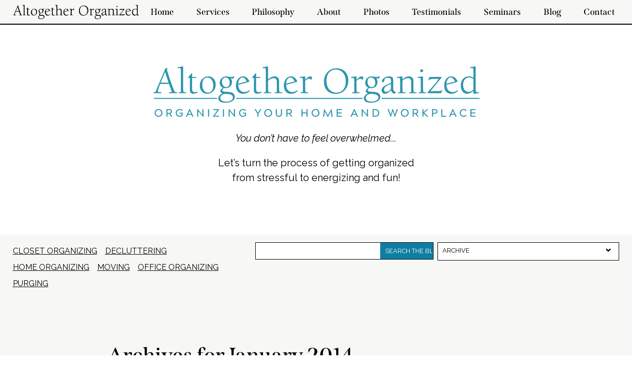

--- FILE ---
content_type: text/html; charset=UTF-8
request_url: https://altogetherorganized.com/2014/01/
body_size: 8642
content:
<!DOCTYPE html>
<html lang="en">
<head>
<meta name="viewport" content="width=device-width, initial-scale=1.0">
<meta charset="utf-8">
<title>Altogether Organized | Archives:January 2014 | Altogether Organized</title>
<meta name="robots" content="index, follow">

<meta name="keywords" content="Office Organizing Chicago North Shore,personal organizer,home organization,closet organizers">
<link rel="alternate" type="text/xml" title="RSS .92" href="https://altogetherorganized.com/feed/rss/"  />
<link rel="alternate" type="application/atom+xml" title="Atom 0.3" href="https://altogetherorganized.com/feed/atom/" />
<link rel="pingback" href="https://altogetherorganized.com/xmlrpc.php" />
<link rel="icon" href="https://altogetherorganized.com/wp-content/themes/AO-Custom-Theme/favicon.ico" type="image/x-icon" />
<link rel="image_src" href="https://altogetherorganized.com/wp-content/themes/AO-Custom-Theme/img/screenshot.jpg" />
<meta name='robots' content='noindex, follow' />
	<style>img:is([sizes="auto" i], [sizes^="auto," i]) { contain-intrinsic-size: 3000px 1500px }</style>
	
	<!-- This site is optimized with the Yoast SEO plugin v26.8 - https://yoast.com/product/yoast-seo-wordpress/ -->
	<meta property="og:locale" content="en_US" />
	<meta property="og:type" content="website" />
	<meta property="og:title" content="January 2014 | Altogether Organized" />
	<meta property="og:url" content="https://altogetherorganized.com/2014/01/" />
	<meta property="og:site_name" content="Altogether Organized" />
	<meta name="twitter:card" content="summary_large_image" />
	<script type="application/ld+json" class="yoast-schema-graph">{"@context":"https://schema.org","@graph":[{"@type":"CollectionPage","@id":"https://altogetherorganized.com/2014/01/","url":"https://altogetherorganized.com/2014/01/","name":"January 2014 | Altogether Organized","isPartOf":{"@id":"https://www.altogetherorganized.com/#website"},"primaryImageOfPage":{"@id":"https://altogetherorganized.com/2014/01/#primaryimage"},"image":{"@id":"https://altogetherorganized.com/2014/01/#primaryimage"},"thumbnailUrl":"https://altogetherorganized.com/wp-content/uploads/2020/10/susan-brennan-1l-small.jpg","breadcrumb":{"@id":"https://altogetherorganized.com/2014/01/#breadcrumb"},"inLanguage":"en"},{"@type":"ImageObject","inLanguage":"en","@id":"https://altogetherorganized.com/2014/01/#primaryimage","url":"https://altogetherorganized.com/wp-content/uploads/2020/10/susan-brennan-1l-small.jpg","contentUrl":"https://altogetherorganized.com/wp-content/uploads/2020/10/susan-brennan-1l-small.jpg","width":200,"height":300},{"@type":"BreadcrumbList","@id":"https://altogetherorganized.com/2014/01/#breadcrumb","itemListElement":[{"@type":"ListItem","position":1,"name":"Home","item":"https://www.altogetherorganized.com/"},{"@type":"ListItem","position":2,"name":"Archives for January 2014"}]},{"@type":"WebSite","@id":"https://www.altogetherorganized.com/#website","url":"https://www.altogetherorganized.com/","name":"Altogether Organized","description":"Organizing Your Home and Workplace","publisher":{"@id":"https://www.altogetherorganized.com/#organization"},"potentialAction":[{"@type":"SearchAction","target":{"@type":"EntryPoint","urlTemplate":"https://www.altogetherorganized.com/?s={search_term_string}"},"query-input":{"@type":"PropertyValueSpecification","valueRequired":true,"valueName":"search_term_string"}}],"inLanguage":"en"},{"@type":"Organization","@id":"https://www.altogetherorganized.com/#organization","name":"Altogether Organized","url":"https://www.altogetherorganized.com/","logo":{"@type":"ImageObject","inLanguage":"en","@id":"https://www.altogetherorganized.com/#/schema/logo/image/","url":"https://altogetherorganized.com/wp-content/uploads/2020/12/ao-logo.jpg","contentUrl":"https://altogetherorganized.com/wp-content/uploads/2020/12/ao-logo.jpg","width":448,"height":52,"caption":"Altogether Organized"},"image":{"@id":"https://www.altogetherorganized.com/#/schema/logo/image/"},"sameAs":["https://www.facebook.com/AltogetherOrganized"]}]}</script>
	<!-- / Yoast SEO plugin. -->


<script type="text/javascript">
/* <![CDATA[ */
window._wpemojiSettings = {"baseUrl":"https:\/\/s.w.org\/images\/core\/emoji\/16.0.1\/72x72\/","ext":".png","svgUrl":"https:\/\/s.w.org\/images\/core\/emoji\/16.0.1\/svg\/","svgExt":".svg","source":{"concatemoji":"https:\/\/altogetherorganized.com\/wp-includes\/js\/wp-emoji-release.min.js?ver=6.8.3"}};
/*! This file is auto-generated */
!function(s,n){var o,i,e;function c(e){try{var t={supportTests:e,timestamp:(new Date).valueOf()};sessionStorage.setItem(o,JSON.stringify(t))}catch(e){}}function p(e,t,n){e.clearRect(0,0,e.canvas.width,e.canvas.height),e.fillText(t,0,0);var t=new Uint32Array(e.getImageData(0,0,e.canvas.width,e.canvas.height).data),a=(e.clearRect(0,0,e.canvas.width,e.canvas.height),e.fillText(n,0,0),new Uint32Array(e.getImageData(0,0,e.canvas.width,e.canvas.height).data));return t.every(function(e,t){return e===a[t]})}function u(e,t){e.clearRect(0,0,e.canvas.width,e.canvas.height),e.fillText(t,0,0);for(var n=e.getImageData(16,16,1,1),a=0;a<n.data.length;a++)if(0!==n.data[a])return!1;return!0}function f(e,t,n,a){switch(t){case"flag":return n(e,"\ud83c\udff3\ufe0f\u200d\u26a7\ufe0f","\ud83c\udff3\ufe0f\u200b\u26a7\ufe0f")?!1:!n(e,"\ud83c\udde8\ud83c\uddf6","\ud83c\udde8\u200b\ud83c\uddf6")&&!n(e,"\ud83c\udff4\udb40\udc67\udb40\udc62\udb40\udc65\udb40\udc6e\udb40\udc67\udb40\udc7f","\ud83c\udff4\u200b\udb40\udc67\u200b\udb40\udc62\u200b\udb40\udc65\u200b\udb40\udc6e\u200b\udb40\udc67\u200b\udb40\udc7f");case"emoji":return!a(e,"\ud83e\udedf")}return!1}function g(e,t,n,a){var r="undefined"!=typeof WorkerGlobalScope&&self instanceof WorkerGlobalScope?new OffscreenCanvas(300,150):s.createElement("canvas"),o=r.getContext("2d",{willReadFrequently:!0}),i=(o.textBaseline="top",o.font="600 32px Arial",{});return e.forEach(function(e){i[e]=t(o,e,n,a)}),i}function t(e){var t=s.createElement("script");t.src=e,t.defer=!0,s.head.appendChild(t)}"undefined"!=typeof Promise&&(o="wpEmojiSettingsSupports",i=["flag","emoji"],n.supports={everything:!0,everythingExceptFlag:!0},e=new Promise(function(e){s.addEventListener("DOMContentLoaded",e,{once:!0})}),new Promise(function(t){var n=function(){try{var e=JSON.parse(sessionStorage.getItem(o));if("object"==typeof e&&"number"==typeof e.timestamp&&(new Date).valueOf()<e.timestamp+604800&&"object"==typeof e.supportTests)return e.supportTests}catch(e){}return null}();if(!n){if("undefined"!=typeof Worker&&"undefined"!=typeof OffscreenCanvas&&"undefined"!=typeof URL&&URL.createObjectURL&&"undefined"!=typeof Blob)try{var e="postMessage("+g.toString()+"("+[JSON.stringify(i),f.toString(),p.toString(),u.toString()].join(",")+"));",a=new Blob([e],{type:"text/javascript"}),r=new Worker(URL.createObjectURL(a),{name:"wpTestEmojiSupports"});return void(r.onmessage=function(e){c(n=e.data),r.terminate(),t(n)})}catch(e){}c(n=g(i,f,p,u))}t(n)}).then(function(e){for(var t in e)n.supports[t]=e[t],n.supports.everything=n.supports.everything&&n.supports[t],"flag"!==t&&(n.supports.everythingExceptFlag=n.supports.everythingExceptFlag&&n.supports[t]);n.supports.everythingExceptFlag=n.supports.everythingExceptFlag&&!n.supports.flag,n.DOMReady=!1,n.readyCallback=function(){n.DOMReady=!0}}).then(function(){return e}).then(function(){var e;n.supports.everything||(n.readyCallback(),(e=n.source||{}).concatemoji?t(e.concatemoji):e.wpemoji&&e.twemoji&&(t(e.twemoji),t(e.wpemoji)))}))}((window,document),window._wpemojiSettings);
/* ]]> */
</script>
<style id='wp-emoji-styles-inline-css' type='text/css'>

	img.wp-smiley, img.emoji {
		display: inline !important;
		border: none !important;
		box-shadow: none !important;
		height: 1em !important;
		width: 1em !important;
		margin: 0 0.07em !important;
		vertical-align: -0.1em !important;
		background: none !important;
		padding: 0 !important;
	}
</style>
<link rel='stylesheet' id='wp-block-library-css' href='https://altogetherorganized.com/wp-includes/css/dist/block-library/style.min.css?ver=6.8.3' type='text/css' media='all' />
<style id='classic-theme-styles-inline-css' type='text/css'>
/*! This file is auto-generated */
.wp-block-button__link{color:#fff;background-color:#32373c;border-radius:9999px;box-shadow:none;text-decoration:none;padding:calc(.667em + 2px) calc(1.333em + 2px);font-size:1.125em}.wp-block-file__button{background:#32373c;color:#fff;text-decoration:none}
</style>
<style id='global-styles-inline-css' type='text/css'>
:root{--wp--preset--aspect-ratio--square: 1;--wp--preset--aspect-ratio--4-3: 4/3;--wp--preset--aspect-ratio--3-4: 3/4;--wp--preset--aspect-ratio--3-2: 3/2;--wp--preset--aspect-ratio--2-3: 2/3;--wp--preset--aspect-ratio--16-9: 16/9;--wp--preset--aspect-ratio--9-16: 9/16;--wp--preset--color--black: #000000;--wp--preset--color--cyan-bluish-gray: #abb8c3;--wp--preset--color--white: #ffffff;--wp--preset--color--pale-pink: #f78da7;--wp--preset--color--vivid-red: #cf2e2e;--wp--preset--color--luminous-vivid-orange: #ff6900;--wp--preset--color--luminous-vivid-amber: #fcb900;--wp--preset--color--light-green-cyan: #7bdcb5;--wp--preset--color--vivid-green-cyan: #00d084;--wp--preset--color--pale-cyan-blue: #8ed1fc;--wp--preset--color--vivid-cyan-blue: #0693e3;--wp--preset--color--vivid-purple: #9b51e0;--wp--preset--gradient--vivid-cyan-blue-to-vivid-purple: linear-gradient(135deg,rgba(6,147,227,1) 0%,rgb(155,81,224) 100%);--wp--preset--gradient--light-green-cyan-to-vivid-green-cyan: linear-gradient(135deg,rgb(122,220,180) 0%,rgb(0,208,130) 100%);--wp--preset--gradient--luminous-vivid-amber-to-luminous-vivid-orange: linear-gradient(135deg,rgba(252,185,0,1) 0%,rgba(255,105,0,1) 100%);--wp--preset--gradient--luminous-vivid-orange-to-vivid-red: linear-gradient(135deg,rgba(255,105,0,1) 0%,rgb(207,46,46) 100%);--wp--preset--gradient--very-light-gray-to-cyan-bluish-gray: linear-gradient(135deg,rgb(238,238,238) 0%,rgb(169,184,195) 100%);--wp--preset--gradient--cool-to-warm-spectrum: linear-gradient(135deg,rgb(74,234,220) 0%,rgb(151,120,209) 20%,rgb(207,42,186) 40%,rgb(238,44,130) 60%,rgb(251,105,98) 80%,rgb(254,248,76) 100%);--wp--preset--gradient--blush-light-purple: linear-gradient(135deg,rgb(255,206,236) 0%,rgb(152,150,240) 100%);--wp--preset--gradient--blush-bordeaux: linear-gradient(135deg,rgb(254,205,165) 0%,rgb(254,45,45) 50%,rgb(107,0,62) 100%);--wp--preset--gradient--luminous-dusk: linear-gradient(135deg,rgb(255,203,112) 0%,rgb(199,81,192) 50%,rgb(65,88,208) 100%);--wp--preset--gradient--pale-ocean: linear-gradient(135deg,rgb(255,245,203) 0%,rgb(182,227,212) 50%,rgb(51,167,181) 100%);--wp--preset--gradient--electric-grass: linear-gradient(135deg,rgb(202,248,128) 0%,rgb(113,206,126) 100%);--wp--preset--gradient--midnight: linear-gradient(135deg,rgb(2,3,129) 0%,rgb(40,116,252) 100%);--wp--preset--font-size--small: 13px;--wp--preset--font-size--medium: 20px;--wp--preset--font-size--large: 36px;--wp--preset--font-size--x-large: 42px;--wp--preset--spacing--20: 0.44rem;--wp--preset--spacing--30: 0.67rem;--wp--preset--spacing--40: 1rem;--wp--preset--spacing--50: 1.5rem;--wp--preset--spacing--60: 2.25rem;--wp--preset--spacing--70: 3.38rem;--wp--preset--spacing--80: 5.06rem;--wp--preset--shadow--natural: 6px 6px 9px rgba(0, 0, 0, 0.2);--wp--preset--shadow--deep: 12px 12px 50px rgba(0, 0, 0, 0.4);--wp--preset--shadow--sharp: 6px 6px 0px rgba(0, 0, 0, 0.2);--wp--preset--shadow--outlined: 6px 6px 0px -3px rgba(255, 255, 255, 1), 6px 6px rgba(0, 0, 0, 1);--wp--preset--shadow--crisp: 6px 6px 0px rgba(0, 0, 0, 1);}:where(.is-layout-flex){gap: 0.5em;}:where(.is-layout-grid){gap: 0.5em;}body .is-layout-flex{display: flex;}.is-layout-flex{flex-wrap: wrap;align-items: center;}.is-layout-flex > :is(*, div){margin: 0;}body .is-layout-grid{display: grid;}.is-layout-grid > :is(*, div){margin: 0;}:where(.wp-block-columns.is-layout-flex){gap: 2em;}:where(.wp-block-columns.is-layout-grid){gap: 2em;}:where(.wp-block-post-template.is-layout-flex){gap: 1.25em;}:where(.wp-block-post-template.is-layout-grid){gap: 1.25em;}.has-black-color{color: var(--wp--preset--color--black) !important;}.has-cyan-bluish-gray-color{color: var(--wp--preset--color--cyan-bluish-gray) !important;}.has-white-color{color: var(--wp--preset--color--white) !important;}.has-pale-pink-color{color: var(--wp--preset--color--pale-pink) !important;}.has-vivid-red-color{color: var(--wp--preset--color--vivid-red) !important;}.has-luminous-vivid-orange-color{color: var(--wp--preset--color--luminous-vivid-orange) !important;}.has-luminous-vivid-amber-color{color: var(--wp--preset--color--luminous-vivid-amber) !important;}.has-light-green-cyan-color{color: var(--wp--preset--color--light-green-cyan) !important;}.has-vivid-green-cyan-color{color: var(--wp--preset--color--vivid-green-cyan) !important;}.has-pale-cyan-blue-color{color: var(--wp--preset--color--pale-cyan-blue) !important;}.has-vivid-cyan-blue-color{color: var(--wp--preset--color--vivid-cyan-blue) !important;}.has-vivid-purple-color{color: var(--wp--preset--color--vivid-purple) !important;}.has-black-background-color{background-color: var(--wp--preset--color--black) !important;}.has-cyan-bluish-gray-background-color{background-color: var(--wp--preset--color--cyan-bluish-gray) !important;}.has-white-background-color{background-color: var(--wp--preset--color--white) !important;}.has-pale-pink-background-color{background-color: var(--wp--preset--color--pale-pink) !important;}.has-vivid-red-background-color{background-color: var(--wp--preset--color--vivid-red) !important;}.has-luminous-vivid-orange-background-color{background-color: var(--wp--preset--color--luminous-vivid-orange) !important;}.has-luminous-vivid-amber-background-color{background-color: var(--wp--preset--color--luminous-vivid-amber) !important;}.has-light-green-cyan-background-color{background-color: var(--wp--preset--color--light-green-cyan) !important;}.has-vivid-green-cyan-background-color{background-color: var(--wp--preset--color--vivid-green-cyan) !important;}.has-pale-cyan-blue-background-color{background-color: var(--wp--preset--color--pale-cyan-blue) !important;}.has-vivid-cyan-blue-background-color{background-color: var(--wp--preset--color--vivid-cyan-blue) !important;}.has-vivid-purple-background-color{background-color: var(--wp--preset--color--vivid-purple) !important;}.has-black-border-color{border-color: var(--wp--preset--color--black) !important;}.has-cyan-bluish-gray-border-color{border-color: var(--wp--preset--color--cyan-bluish-gray) !important;}.has-white-border-color{border-color: var(--wp--preset--color--white) !important;}.has-pale-pink-border-color{border-color: var(--wp--preset--color--pale-pink) !important;}.has-vivid-red-border-color{border-color: var(--wp--preset--color--vivid-red) !important;}.has-luminous-vivid-orange-border-color{border-color: var(--wp--preset--color--luminous-vivid-orange) !important;}.has-luminous-vivid-amber-border-color{border-color: var(--wp--preset--color--luminous-vivid-amber) !important;}.has-light-green-cyan-border-color{border-color: var(--wp--preset--color--light-green-cyan) !important;}.has-vivid-green-cyan-border-color{border-color: var(--wp--preset--color--vivid-green-cyan) !important;}.has-pale-cyan-blue-border-color{border-color: var(--wp--preset--color--pale-cyan-blue) !important;}.has-vivid-cyan-blue-border-color{border-color: var(--wp--preset--color--vivid-cyan-blue) !important;}.has-vivid-purple-border-color{border-color: var(--wp--preset--color--vivid-purple) !important;}.has-vivid-cyan-blue-to-vivid-purple-gradient-background{background: var(--wp--preset--gradient--vivid-cyan-blue-to-vivid-purple) !important;}.has-light-green-cyan-to-vivid-green-cyan-gradient-background{background: var(--wp--preset--gradient--light-green-cyan-to-vivid-green-cyan) !important;}.has-luminous-vivid-amber-to-luminous-vivid-orange-gradient-background{background: var(--wp--preset--gradient--luminous-vivid-amber-to-luminous-vivid-orange) !important;}.has-luminous-vivid-orange-to-vivid-red-gradient-background{background: var(--wp--preset--gradient--luminous-vivid-orange-to-vivid-red) !important;}.has-very-light-gray-to-cyan-bluish-gray-gradient-background{background: var(--wp--preset--gradient--very-light-gray-to-cyan-bluish-gray) !important;}.has-cool-to-warm-spectrum-gradient-background{background: var(--wp--preset--gradient--cool-to-warm-spectrum) !important;}.has-blush-light-purple-gradient-background{background: var(--wp--preset--gradient--blush-light-purple) !important;}.has-blush-bordeaux-gradient-background{background: var(--wp--preset--gradient--blush-bordeaux) !important;}.has-luminous-dusk-gradient-background{background: var(--wp--preset--gradient--luminous-dusk) !important;}.has-pale-ocean-gradient-background{background: var(--wp--preset--gradient--pale-ocean) !important;}.has-electric-grass-gradient-background{background: var(--wp--preset--gradient--electric-grass) !important;}.has-midnight-gradient-background{background: var(--wp--preset--gradient--midnight) !important;}.has-small-font-size{font-size: var(--wp--preset--font-size--small) !important;}.has-medium-font-size{font-size: var(--wp--preset--font-size--medium) !important;}.has-large-font-size{font-size: var(--wp--preset--font-size--large) !important;}.has-x-large-font-size{font-size: var(--wp--preset--font-size--x-large) !important;}
:where(.wp-block-post-template.is-layout-flex){gap: 1.25em;}:where(.wp-block-post-template.is-layout-grid){gap: 1.25em;}
:where(.wp-block-columns.is-layout-flex){gap: 2em;}:where(.wp-block-columns.is-layout-grid){gap: 2em;}
:root :where(.wp-block-pullquote){font-size: 1.5em;line-height: 1.6;}
</style>
<link rel='stylesheet' id='contact-form-7-css' href='https://altogetherorganized.com/wp-content/plugins/contact-form-7/includes/css/styles.css?ver=6.1.4' type='text/css' media='all' />
<link rel='stylesheet' id='wp-components-css' href='https://altogetherorganized.com/wp-includes/css/dist/components/style.min.css?ver=6.8.3' type='text/css' media='all' />
<link rel='stylesheet' id='godaddy-styles-css' href='https://altogetherorganized.com/wp-content/mu-plugins/vendor/wpex/godaddy-launch/includes/Dependencies/GoDaddy/Styles/build/latest.css?ver=2.0.2' type='text/css' media='all' />
<link rel='stylesheet' id='fontawesome-css' href='https://altogetherorganized.com/wp-content/themes/AO-Custom-Theme/fontawesome/css/all.css?ver=6.8.3' type='text/css' media='all' />
<link rel='stylesheet' id='slick-style-css' href='https://altogetherorganized.com/wp-content/themes/AO-Custom-Theme/slick.css?ver=6.8.3' type='text/css' media='all' />
<link rel='stylesheet' id='slide_style-css' href='https://altogetherorganized.com/wp-content/themes/AO-Custom-Theme/slidebars/slidebars.css?ver=6.8.3' type='text/css' media='all' />
<link rel='stylesheet' id='wp-featherlight-css' href='https://altogetherorganized.com/wp-content/plugins/wp-featherlight/css/wp-featherlight.min.css?ver=1.3.4' type='text/css' media='all' />
<script type="text/javascript" src="https://altogetherorganized.com/wp-content/themes/AO-Custom-Theme/js/jquery1.13.3.min.js?ver=6.8.3" id="jquery-js"></script>
<link rel="https://api.w.org/" href="https://altogetherorganized.com/wp-json/" /><link rel="EditURI" type="application/rsd+xml" title="RSD" href="https://altogetherorganized.com/xmlrpc.php?rsd" />
<meta name="generator" content="WordPress 6.8.3" />
<link href="https://fonts.googleapis.com/css2?family=Raleway:ital,wght@0,400;0,600;0,700;1,400;1,600;1,700&display=swap" rel="stylesheet">
<link rel="stylesheet" href="https://altogetherorganized.com/wp-content/themes/AO-Custom-Theme/style.css?rand=957883213" type="text/css" media="screen" />
<link rel="stylesheet" href="https://altogetherorganized.com/wp-content/themes/AO-Custom-Theme/responsive.css?rand=1876115836" type="text/css" media="screen" />
</head><body class="blog">
<div id="sb-site">
<nav role="navigation">
	<div id="logo"><a href="https://altogetherorganized.com"><img src="https://altogetherorganized.com/wp-content/themes/AO-Custom-Theme/img/ao-logo.jpg" alt="Altogether Organized" /></a></div>  
    <ul class="menu">
		        <li class="item"><a href="https://altogetherorganized.com">Home</a></li>  
		        <li class="item has-submenu">		    
            <a tabindex="0" aria-haspopup="true">Services</a>
            <ul class="submenu" aria-label="submenu">
				<li class="subitem"><a href="https://altogetherorganized.com/services/home-organizing/">Home Organizing</a></li>
				<li class="subitem"><a href="https://altogetherorganized.com/services/office-organizing/">Office & Paper Organizing</a></li>
				<li class="subitem"><a href="https://altogetherorganized.com/services/moving/">Downsizing/Moving</a></li>
				<li class="subitem"><a href="https://altogetherorganized.com/services/virtual-organizing/">Virtual Organizing</a></li>
				<li class="subitem"><a href="https://altogetherorganized.com/services/sell-home/">Stage & Sell Your Home</a></li>
				<li class="subitem"><a href="https://altogetherorganized.com/services/estate-organizing/">Estate Organizing</a></li>
				<li class="subitem"><a href="https://altogetherorganized.com/services/hoarding/">Hoarding</a></li>
				<li class="subitem"><a href="https://altogetherorganized.com/services/design-consulting/">Design Consulting</a></li>			
            </ul>
        </li>
		<li class="item"><a href="https://altogetherorganized.com/philosophy/">Philosophy</a></li>
		<li class="item"><a href="https://altogetherorganized.com/about/">About</a></li>
		<li class="item"><a href="https://altogetherorganized.com/photos/">Photos</a></li>
		<li class="item"><a href="https://altogetherorganized.com/testimonials/">Testimonials</a></li>
		<li class="item"><a href="https://altogetherorganized.com/seminars/">Seminars</a></li>
		<li class="item"><a href="https://altogetherorganized.com/blog/">Blog</a></li>
        <li class="item"><a href="https://altogetherorganized.com/contact/">Contact</a></li>
    </ul>
	<button class="toggle sb-toggle-left"><i class="fas fa-bars"></i></button>
</nav><header>	
	<div id="mast">
		<img srcset="https://altogetherorganized.com/wp-content/themes/AO-Custom-Theme/img/logo-4X.jpg 1200w, https://altogetherorganized.com/wp-content/themes/AO-Custom-Theme/img/logo-3X.jpg 800w, https://altogetherorganized.com/wp-content/themes/AO-Custom-Theme/img/logo-2X.jpg 600w,  https://altogetherorganized.com/wp-content/themes/AO-Custom-Theme/img/logo-1X.jpg 300w" src="https://altogetherorganized.com/wp-content/themes/AO-Custom-Theme/img/logo-3X.jpg" alt="Altogether Organized: Organizing Your Home and Workplace" />
		<p class="centered italic">You don’t have to feel overwhelmed...</p>
		<p class="centered">Let’s turn the process of getting organized<br />from stressful to energizing and fun!</p>
	</div>
</header>
<section id="blognav">
	<div class="col-40 lefted">
		<a class="cat" href="https://altogetherorganized.com/category/closet-organizing/" title="Closet Organizing">Closet Organizing</a><a class="cat" href="https://altogetherorganized.com/category/decluttering/" title="Decluttering">Decluttering</a><a class="cat" href="https://altogetherorganized.com/category/home-organizing/" title="Home Organizing">Home Organizing</a><a class="cat" href="https://altogetherorganized.com/category/moving/" title="Moving">Moving</a><a class="cat" href="https://altogetherorganized.com/category/office-organizing/" title="Office Organizing">Office Organizing</a><a class="cat" href="https://altogetherorganized.com/category/purging/" title="Purging">Purging</a>	</div>
	<div class="col-60 righted">		
			<div class="collapse2" id="archdrop">
				<a class="collapse2" href="#archdrop">ARCHIVE</a>
				<div class="content2">
          			<div class="inner-content2">
					<ul>
						<li><a href='https://altogetherorganized.com/2025/09/'>September 2025</a></li>
	<li><a href='https://altogetherorganized.com/2022/03/'>March 2022</a></li>
	<li><a href='https://altogetherorganized.com/2021/06/'>June 2021</a></li>
	<li><a href='https://altogetherorganized.com/2021/04/'>April 2021</a></li>
	<li><a href='https://altogetherorganized.com/2021/02/'>February 2021</a></li>
	<li><a href='https://altogetherorganized.com/2020/12/'>December 2020</a></li>
	<li><a href='https://altogetherorganized.com/2017/03/'>March 2017</a></li>
	<li><a href='https://altogetherorganized.com/2016/03/'>March 2016</a></li>
	<li><a href='https://altogetherorganized.com/2015/10/'>October 2015</a></li>
	<li><a href='https://altogetherorganized.com/2015/03/'>March 2015</a></li>
	<li><a href='https://altogetherorganized.com/2014/02/'>February 2014</a></li>
	<li><a href='https://altogetherorganized.com/2014/01/' aria-current="page">January 2014</a></li>
	<li><a href='https://altogetherorganized.com/2013/08/'>August 2013</a></li>
	<li><a href='https://altogetherorganized.com/2013/03/'>March 2013</a></li>
	<li><a href='https://altogetherorganized.com/2013/01/'>January 2013</a></li>
	<li><a href='https://altogetherorganized.com/2011/03/'>March 2011</a></li>
	<li><a href='https://altogetherorganized.com/2011/02/'>February 2011</a></li>
					
					</ul>
				</div><!--end inner-content-->
			</div><!--end content-->
		</div><!--end archdrop-->
		
		<div id="blogsearch">
			<form role="search" method="get" class="search-form" action="https://altogetherorganized.com/">
				<input type="search" id="search-field" class="search-field" value="" name="s" />
				<input type="submit" id="search-submit" class="search-submit" value="SEARCH THE BLOG" />
			</form>
		</div>
	</div>
</section>
<section id="main">
	<div class="wrap-10">
		<h2>Archives for January 2014</h2>
			
		<article id="154">
						<div class="feature-photo">
				<figure>
		    	<img width="200" height="300" src="https://altogetherorganized.com/wp-content/uploads/2020/10/susan-brennan-1l-small.jpg" class="attachment-post-thumbnail size-post-thumbnail wp-post-image" alt="" decoding="async" fetchpriority="high" />				</figure>
			</div>
						
			<div class="blogpost">
				<p class="small">January 21, 2014</p>
				<h2 class="blogtitle"><a href="https://altogetherorganized.com/stress-free-is-the-new-black/" rel="bookmark" title="Stress-Free Is the New Black">Stress-Free Is the New Black</a></h2>
				<p>Guest Post Contributed by Susan Brennan For all of you Fashionistas out there, I’m here to tell you that “Stress-Free” is the new black! It is a timeless accessory that goes with any outfit. It can take you from day to evening, from the office to a night out on the town! There’s a shade [&hellip;]</p>
				<a class="readmore" href="https://altogetherorganized.com/stress-free-is-the-new-black/">Read more</a>
			</div>
		</article>
			
		<article id="115">
						<div class="feature-photo">
				<figure>
		    	<img width="1200" height="1200" src="https://altogetherorganized.com/wp-content/uploads/2020/10/download.jpg" class="attachment-post-thumbnail size-post-thumbnail wp-post-image" alt="" decoding="async" srcset="https://altogetherorganized.com/wp-content/uploads/2020/10/download.jpg 1200w, https://altogetherorganized.com/wp-content/uploads/2020/10/download-300x300.jpg 300w, https://altogetherorganized.com/wp-content/uploads/2020/10/download-1024x1024.jpg 1024w, https://altogetherorganized.com/wp-content/uploads/2020/10/download-150x150.jpg 150w, https://altogetherorganized.com/wp-content/uploads/2020/10/download-768x768.jpg 768w" sizes="(max-width: 1200px) 100vw, 1200px" />				</figure>
			</div>
						
			<div class="blogpost">
				<p class="small">January 7, 2014</p>
				<h2 class="blogtitle"><a href="https://altogetherorganized.com/achieve-your-new-years-organizing-resolutions/" rel="bookmark" title="Achieve Your Organizing Resolutions">Achieve Your Organizing Resolutions</a></h2>
				<p>Three New Year’s resolutions are get fit, lose weight and get organized. At the beginning of the year, health clubs are crowded, there’s standing room only at Weight Watchers meetings and The Container Store is jammed. But so often that resolve fades by the second month of the year. I’m not a fitness or nutrition [&hellip;]</p>
				<a class="readmore" href="https://altogetherorganized.com/achieve-your-new-years-organizing-resolutions/">Read more</a>
			</div>
		</article>
				
		   		
	</div>
	
	
</section>
	
<section id="callout">
	<h2 class="centered">
		Choose to have a home or office that supports you!		</h2>
	<a class="book-btn" href="tel:847-921-0963">Call 847-921-0963</a>
</section><footer>
	<div class="left-col">
		<h3>Contact</h3>
		<a href="tel:847-921-0963">847-921-0963</a><br />
		<a href="mailto:info@altogetherorganized.com">info@altogetherorganized.com</a>
	</div>
	<div class="mid-col">
		<h3>Links</h3>
		<a href="https://altogetherorganized.com/links/">Links</a><br />
		<a href="https://altogetherorganized.com/faq/">FAQ</a><br />
		<a href="https://altogetherorganized.com/press/">Press</a>
	</div>
	<div class="right-col">
		<h3>Subscribe to our newsletter</h3>
		<!-- BEGIN: Constant Contact Basic Opt-in Email List Form -->                
                <form id="ccoptin" name="ccoptin" action="https://visitor.constantcontact.com/d.jsp" target="_blank" method="post">
                <input type="hidden" name="m" value="1101768544120">
                <input type="hidden" name="p" value="oi">
                <input type="text" name="ea" id="ea"  value="" placeholder="Enter your email address">
                <input type="submit" id="subgo" value="Submit" />
				<a class="arclink" href="https://altogetherorganized.com/newsletter-archive/">View Newsletter Archive</a>
                </form>
        <!-- END: Constant Contact Basic Opt-in Email List Form --> 
		
	</div>
	<p id="copy">Copyright 2009-2026</p>
	<p id="social"><a href="https://www.facebook.com/AltogetherOrganized">Connect with us! <i class="fab fa-facebook 2X"></i></a></p>
</footer>
<div class="sb-slidebar sb-left sb-style-overlay">
    <ul>
   <li><a href="https://altogetherorganized.com">Home</a></li>
    <li id="dropper" class="has-sub"> Services
    <ul id="drop">
    <li><a href="https://altogetherorganized.com/services/home-organizing/">Home Organizing</a></li>
	<li><a href="https://altogetherorganized.com/services/office-organizing/">Office & Paper Organizing</a></li>
	<li><a href="https://altogetherorganized.com/services/moving/">Downsizing/Moving</a></li>
	<li><a href="https://altogetherorganized.com/services/virtual-organizing/">Virtual Organizing</a></li>
	<li><a href="https://altogetherorganized.com/services/sell-home/">Show & Sell Your Home</a></li>
	<li><a href="https://altogetherorganized.com/services/estate-organizing/">Estate Organizing</a></li>
	<li><a href="https://altogetherorganized.com/services/hoarding/">Hoarding</a></li>
	<li><a href="https://altogetherorganized.com/services/design-consulting/">Design Consulting</a></li>
    </ul>
    </li>
    <li><a href="https://altogetherorganized.com/philosophy/">Philosophy</a></li>
	<li><a href="https://altogetherorganized.com/about/">About</a></li>
	<li><a href="https://altogetherorganized.com/photos/">Photos</a></li>
	<li><a href="https://altogetherorganized.com/testimonials/">Testimonials</a></li>
	<li><a href="https://altogetherorganized.com/seminars/">Seminars</a></li>
	<li><a href="https://altogetherorganized.com/blog/">Blog</a></li>
	<li><a href="https://altogetherorganized.com/faq/">FAQ</a></li>
	<li><a href="https://altogetherorganized.com/press/">Press</a></li>
    <li><a href="https://altogetherorganized.com/contact/">Contact</a></li>
    </ul>
</div>
<script type="speculationrules">
{"prefetch":[{"source":"document","where":{"and":[{"href_matches":"\/*"},{"not":{"href_matches":["\/wp-*.php","\/wp-admin\/*","\/wp-content\/uploads\/*","\/wp-content\/*","\/wp-content\/plugins\/*","\/wp-content\/themes\/AO-Custom-Theme\/*","\/*\\?(.+)"]}},{"not":{"selector_matches":"a[rel~=\"nofollow\"]"}},{"not":{"selector_matches":".no-prefetch, .no-prefetch a"}}]},"eagerness":"conservative"}]}
</script>
<script type="text/javascript" src="https://altogetherorganized.com/wp-includes/js/dist/hooks.min.js?ver=4d63a3d491d11ffd8ac6" id="wp-hooks-js"></script>
<script type="text/javascript" src="https://altogetherorganized.com/wp-includes/js/dist/i18n.min.js?ver=5e580eb46a90c2b997e6" id="wp-i18n-js"></script>
<script type="text/javascript" id="wp-i18n-js-after">
/* <![CDATA[ */
wp.i18n.setLocaleData( { 'text direction\u0004ltr': [ 'ltr' ] } );
/* ]]> */
</script>
<script type="text/javascript" src="https://altogetherorganized.com/wp-content/plugins/contact-form-7/includes/swv/js/index.js?ver=6.1.4" id="swv-js"></script>
<script type="text/javascript" id="contact-form-7-js-before">
/* <![CDATA[ */
var wpcf7 = {
    "api": {
        "root": "https:\/\/altogetherorganized.com\/wp-json\/",
        "namespace": "contact-form-7\/v1"
    },
    "cached": 1
};
/* ]]> */
</script>
<script type="text/javascript" src="https://altogetherorganized.com/wp-content/plugins/contact-form-7/includes/js/index.js?ver=6.1.4" id="contact-form-7-js"></script>
<script type="text/javascript" src="https://altogetherorganized.com/wp-content/themes/AO-Custom-Theme/js/slick.js" id="slick-js"></script>
<script type="text/javascript" src="https://altogetherorganized.com/wp-content/themes/AO-Custom-Theme/slidebars/slidebars.js?ver=0.10" id="slidebars-js"></script>
<script type="text/javascript" src="https://altogetherorganized.com/wp-content/themes/AO-Custom-Theme/js/custom.js?rand=132028510" id="custom-js"></script>
<script type="text/javascript" src="https://www.google.com/recaptcha/api.js?render=6Ldw8vQiAAAAADw5a4HQPba7vtypuYIdhzAb2ob_&amp;ver=3.0" id="google-recaptcha-js"></script>
<script type="text/javascript" src="https://altogetherorganized.com/wp-includes/js/dist/vendor/wp-polyfill.min.js?ver=3.15.0" id="wp-polyfill-js"></script>
<script type="text/javascript" id="wpcf7-recaptcha-js-before">
/* <![CDATA[ */
var wpcf7_recaptcha = {
    "sitekey": "6Ldw8vQiAAAAADw5a4HQPba7vtypuYIdhzAb2ob_",
    "actions": {
        "homepage": "homepage",
        "contactform": "contactform"
    }
};
/* ]]> */
</script>
<script type="text/javascript" src="https://altogetherorganized.com/wp-content/plugins/contact-form-7/modules/recaptcha/index.js?ver=6.1.4" id="wpcf7-recaptcha-js"></script>
<script type="text/javascript" src="https://altogetherorganized.com/wp-content/plugins/wp-featherlight/js/wpFeatherlight.pkgd.min.js?ver=1.3.4" id="wp-featherlight-js"></script>
		<script>'undefined'=== typeof _trfq || (window._trfq = []);'undefined'=== typeof _trfd && (window._trfd=[]),
                _trfd.push({'tccl.baseHost':'secureserver.net'}),
                _trfd.push({'ap':'wpaas_v2'},
                    {'server':'d29b4769a29f'},
                    {'pod':'c22-prod-p3-us-west-2'},
                                        {'xid':'45282721'},
                    {'wp':'6.8.3'},
                    {'php':'8.2.30'},
                    {'loggedin':'0'},
                    {'cdn':'1'},
                    {'builder':'wp-classic-editor'},
                    {'theme':'ao-custom-theme'},
                    {'wds':'0'},
                    {'wp_alloptions_count':'248'},
                    {'wp_alloptions_bytes':'54857'},
                    {'gdl_coming_soon_page':'0'}
                    , {'appid':'478914'}                 );
            var trafficScript = document.createElement('script'); trafficScript.src = 'https://img1.wsimg.com/signals/js/clients/scc-c2/scc-c2.min.js'; window.document.head.appendChild(trafficScript);</script>
		<script>window.addEventListener('click', function (elem) { var _elem$target, _elem$target$dataset, _window, _window$_trfq; return (elem === null || elem === void 0 ? void 0 : (_elem$target = elem.target) === null || _elem$target === void 0 ? void 0 : (_elem$target$dataset = _elem$target.dataset) === null || _elem$target$dataset === void 0 ? void 0 : _elem$target$dataset.eid) && ((_window = window) === null || _window === void 0 ? void 0 : (_window$_trfq = _window._trfq) === null || _window$_trfq === void 0 ? void 0 : _window$_trfq.push(["cmdLogEvent", "click", elem.target.dataset.eid]));});</script>
		<script src='https://img1.wsimg.com/traffic-assets/js/tccl-tti.min.js' onload="window.tti.calculateTTI()"></script>
		<div id="guide"></div>
</div><!--close sb-site-->

</div>
</body>
</html>

--- FILE ---
content_type: text/html; charset=utf-8
request_url: https://www.google.com/recaptcha/api2/anchor?ar=1&k=6Ldw8vQiAAAAADw5a4HQPba7vtypuYIdhzAb2ob_&co=aHR0cHM6Ly9hbHRvZ2V0aGVyb3JnYW5pemVkLmNvbTo0NDM.&hl=en&v=N67nZn4AqZkNcbeMu4prBgzg&size=invisible&anchor-ms=20000&execute-ms=30000&cb=hvqjw6xi7xkx
body_size: 48884
content:
<!DOCTYPE HTML><html dir="ltr" lang="en"><head><meta http-equiv="Content-Type" content="text/html; charset=UTF-8">
<meta http-equiv="X-UA-Compatible" content="IE=edge">
<title>reCAPTCHA</title>
<style type="text/css">
/* cyrillic-ext */
@font-face {
  font-family: 'Roboto';
  font-style: normal;
  font-weight: 400;
  font-stretch: 100%;
  src: url(//fonts.gstatic.com/s/roboto/v48/KFO7CnqEu92Fr1ME7kSn66aGLdTylUAMa3GUBHMdazTgWw.woff2) format('woff2');
  unicode-range: U+0460-052F, U+1C80-1C8A, U+20B4, U+2DE0-2DFF, U+A640-A69F, U+FE2E-FE2F;
}
/* cyrillic */
@font-face {
  font-family: 'Roboto';
  font-style: normal;
  font-weight: 400;
  font-stretch: 100%;
  src: url(//fonts.gstatic.com/s/roboto/v48/KFO7CnqEu92Fr1ME7kSn66aGLdTylUAMa3iUBHMdazTgWw.woff2) format('woff2');
  unicode-range: U+0301, U+0400-045F, U+0490-0491, U+04B0-04B1, U+2116;
}
/* greek-ext */
@font-face {
  font-family: 'Roboto';
  font-style: normal;
  font-weight: 400;
  font-stretch: 100%;
  src: url(//fonts.gstatic.com/s/roboto/v48/KFO7CnqEu92Fr1ME7kSn66aGLdTylUAMa3CUBHMdazTgWw.woff2) format('woff2');
  unicode-range: U+1F00-1FFF;
}
/* greek */
@font-face {
  font-family: 'Roboto';
  font-style: normal;
  font-weight: 400;
  font-stretch: 100%;
  src: url(//fonts.gstatic.com/s/roboto/v48/KFO7CnqEu92Fr1ME7kSn66aGLdTylUAMa3-UBHMdazTgWw.woff2) format('woff2');
  unicode-range: U+0370-0377, U+037A-037F, U+0384-038A, U+038C, U+038E-03A1, U+03A3-03FF;
}
/* math */
@font-face {
  font-family: 'Roboto';
  font-style: normal;
  font-weight: 400;
  font-stretch: 100%;
  src: url(//fonts.gstatic.com/s/roboto/v48/KFO7CnqEu92Fr1ME7kSn66aGLdTylUAMawCUBHMdazTgWw.woff2) format('woff2');
  unicode-range: U+0302-0303, U+0305, U+0307-0308, U+0310, U+0312, U+0315, U+031A, U+0326-0327, U+032C, U+032F-0330, U+0332-0333, U+0338, U+033A, U+0346, U+034D, U+0391-03A1, U+03A3-03A9, U+03B1-03C9, U+03D1, U+03D5-03D6, U+03F0-03F1, U+03F4-03F5, U+2016-2017, U+2034-2038, U+203C, U+2040, U+2043, U+2047, U+2050, U+2057, U+205F, U+2070-2071, U+2074-208E, U+2090-209C, U+20D0-20DC, U+20E1, U+20E5-20EF, U+2100-2112, U+2114-2115, U+2117-2121, U+2123-214F, U+2190, U+2192, U+2194-21AE, U+21B0-21E5, U+21F1-21F2, U+21F4-2211, U+2213-2214, U+2216-22FF, U+2308-230B, U+2310, U+2319, U+231C-2321, U+2336-237A, U+237C, U+2395, U+239B-23B7, U+23D0, U+23DC-23E1, U+2474-2475, U+25AF, U+25B3, U+25B7, U+25BD, U+25C1, U+25CA, U+25CC, U+25FB, U+266D-266F, U+27C0-27FF, U+2900-2AFF, U+2B0E-2B11, U+2B30-2B4C, U+2BFE, U+3030, U+FF5B, U+FF5D, U+1D400-1D7FF, U+1EE00-1EEFF;
}
/* symbols */
@font-face {
  font-family: 'Roboto';
  font-style: normal;
  font-weight: 400;
  font-stretch: 100%;
  src: url(//fonts.gstatic.com/s/roboto/v48/KFO7CnqEu92Fr1ME7kSn66aGLdTylUAMaxKUBHMdazTgWw.woff2) format('woff2');
  unicode-range: U+0001-000C, U+000E-001F, U+007F-009F, U+20DD-20E0, U+20E2-20E4, U+2150-218F, U+2190, U+2192, U+2194-2199, U+21AF, U+21E6-21F0, U+21F3, U+2218-2219, U+2299, U+22C4-22C6, U+2300-243F, U+2440-244A, U+2460-24FF, U+25A0-27BF, U+2800-28FF, U+2921-2922, U+2981, U+29BF, U+29EB, U+2B00-2BFF, U+4DC0-4DFF, U+FFF9-FFFB, U+10140-1018E, U+10190-1019C, U+101A0, U+101D0-101FD, U+102E0-102FB, U+10E60-10E7E, U+1D2C0-1D2D3, U+1D2E0-1D37F, U+1F000-1F0FF, U+1F100-1F1AD, U+1F1E6-1F1FF, U+1F30D-1F30F, U+1F315, U+1F31C, U+1F31E, U+1F320-1F32C, U+1F336, U+1F378, U+1F37D, U+1F382, U+1F393-1F39F, U+1F3A7-1F3A8, U+1F3AC-1F3AF, U+1F3C2, U+1F3C4-1F3C6, U+1F3CA-1F3CE, U+1F3D4-1F3E0, U+1F3ED, U+1F3F1-1F3F3, U+1F3F5-1F3F7, U+1F408, U+1F415, U+1F41F, U+1F426, U+1F43F, U+1F441-1F442, U+1F444, U+1F446-1F449, U+1F44C-1F44E, U+1F453, U+1F46A, U+1F47D, U+1F4A3, U+1F4B0, U+1F4B3, U+1F4B9, U+1F4BB, U+1F4BF, U+1F4C8-1F4CB, U+1F4D6, U+1F4DA, U+1F4DF, U+1F4E3-1F4E6, U+1F4EA-1F4ED, U+1F4F7, U+1F4F9-1F4FB, U+1F4FD-1F4FE, U+1F503, U+1F507-1F50B, U+1F50D, U+1F512-1F513, U+1F53E-1F54A, U+1F54F-1F5FA, U+1F610, U+1F650-1F67F, U+1F687, U+1F68D, U+1F691, U+1F694, U+1F698, U+1F6AD, U+1F6B2, U+1F6B9-1F6BA, U+1F6BC, U+1F6C6-1F6CF, U+1F6D3-1F6D7, U+1F6E0-1F6EA, U+1F6F0-1F6F3, U+1F6F7-1F6FC, U+1F700-1F7FF, U+1F800-1F80B, U+1F810-1F847, U+1F850-1F859, U+1F860-1F887, U+1F890-1F8AD, U+1F8B0-1F8BB, U+1F8C0-1F8C1, U+1F900-1F90B, U+1F93B, U+1F946, U+1F984, U+1F996, U+1F9E9, U+1FA00-1FA6F, U+1FA70-1FA7C, U+1FA80-1FA89, U+1FA8F-1FAC6, U+1FACE-1FADC, U+1FADF-1FAE9, U+1FAF0-1FAF8, U+1FB00-1FBFF;
}
/* vietnamese */
@font-face {
  font-family: 'Roboto';
  font-style: normal;
  font-weight: 400;
  font-stretch: 100%;
  src: url(//fonts.gstatic.com/s/roboto/v48/KFO7CnqEu92Fr1ME7kSn66aGLdTylUAMa3OUBHMdazTgWw.woff2) format('woff2');
  unicode-range: U+0102-0103, U+0110-0111, U+0128-0129, U+0168-0169, U+01A0-01A1, U+01AF-01B0, U+0300-0301, U+0303-0304, U+0308-0309, U+0323, U+0329, U+1EA0-1EF9, U+20AB;
}
/* latin-ext */
@font-face {
  font-family: 'Roboto';
  font-style: normal;
  font-weight: 400;
  font-stretch: 100%;
  src: url(//fonts.gstatic.com/s/roboto/v48/KFO7CnqEu92Fr1ME7kSn66aGLdTylUAMa3KUBHMdazTgWw.woff2) format('woff2');
  unicode-range: U+0100-02BA, U+02BD-02C5, U+02C7-02CC, U+02CE-02D7, U+02DD-02FF, U+0304, U+0308, U+0329, U+1D00-1DBF, U+1E00-1E9F, U+1EF2-1EFF, U+2020, U+20A0-20AB, U+20AD-20C0, U+2113, U+2C60-2C7F, U+A720-A7FF;
}
/* latin */
@font-face {
  font-family: 'Roboto';
  font-style: normal;
  font-weight: 400;
  font-stretch: 100%;
  src: url(//fonts.gstatic.com/s/roboto/v48/KFO7CnqEu92Fr1ME7kSn66aGLdTylUAMa3yUBHMdazQ.woff2) format('woff2');
  unicode-range: U+0000-00FF, U+0131, U+0152-0153, U+02BB-02BC, U+02C6, U+02DA, U+02DC, U+0304, U+0308, U+0329, U+2000-206F, U+20AC, U+2122, U+2191, U+2193, U+2212, U+2215, U+FEFF, U+FFFD;
}
/* cyrillic-ext */
@font-face {
  font-family: 'Roboto';
  font-style: normal;
  font-weight: 500;
  font-stretch: 100%;
  src: url(//fonts.gstatic.com/s/roboto/v48/KFO7CnqEu92Fr1ME7kSn66aGLdTylUAMa3GUBHMdazTgWw.woff2) format('woff2');
  unicode-range: U+0460-052F, U+1C80-1C8A, U+20B4, U+2DE0-2DFF, U+A640-A69F, U+FE2E-FE2F;
}
/* cyrillic */
@font-face {
  font-family: 'Roboto';
  font-style: normal;
  font-weight: 500;
  font-stretch: 100%;
  src: url(//fonts.gstatic.com/s/roboto/v48/KFO7CnqEu92Fr1ME7kSn66aGLdTylUAMa3iUBHMdazTgWw.woff2) format('woff2');
  unicode-range: U+0301, U+0400-045F, U+0490-0491, U+04B0-04B1, U+2116;
}
/* greek-ext */
@font-face {
  font-family: 'Roboto';
  font-style: normal;
  font-weight: 500;
  font-stretch: 100%;
  src: url(//fonts.gstatic.com/s/roboto/v48/KFO7CnqEu92Fr1ME7kSn66aGLdTylUAMa3CUBHMdazTgWw.woff2) format('woff2');
  unicode-range: U+1F00-1FFF;
}
/* greek */
@font-face {
  font-family: 'Roboto';
  font-style: normal;
  font-weight: 500;
  font-stretch: 100%;
  src: url(//fonts.gstatic.com/s/roboto/v48/KFO7CnqEu92Fr1ME7kSn66aGLdTylUAMa3-UBHMdazTgWw.woff2) format('woff2');
  unicode-range: U+0370-0377, U+037A-037F, U+0384-038A, U+038C, U+038E-03A1, U+03A3-03FF;
}
/* math */
@font-face {
  font-family: 'Roboto';
  font-style: normal;
  font-weight: 500;
  font-stretch: 100%;
  src: url(//fonts.gstatic.com/s/roboto/v48/KFO7CnqEu92Fr1ME7kSn66aGLdTylUAMawCUBHMdazTgWw.woff2) format('woff2');
  unicode-range: U+0302-0303, U+0305, U+0307-0308, U+0310, U+0312, U+0315, U+031A, U+0326-0327, U+032C, U+032F-0330, U+0332-0333, U+0338, U+033A, U+0346, U+034D, U+0391-03A1, U+03A3-03A9, U+03B1-03C9, U+03D1, U+03D5-03D6, U+03F0-03F1, U+03F4-03F5, U+2016-2017, U+2034-2038, U+203C, U+2040, U+2043, U+2047, U+2050, U+2057, U+205F, U+2070-2071, U+2074-208E, U+2090-209C, U+20D0-20DC, U+20E1, U+20E5-20EF, U+2100-2112, U+2114-2115, U+2117-2121, U+2123-214F, U+2190, U+2192, U+2194-21AE, U+21B0-21E5, U+21F1-21F2, U+21F4-2211, U+2213-2214, U+2216-22FF, U+2308-230B, U+2310, U+2319, U+231C-2321, U+2336-237A, U+237C, U+2395, U+239B-23B7, U+23D0, U+23DC-23E1, U+2474-2475, U+25AF, U+25B3, U+25B7, U+25BD, U+25C1, U+25CA, U+25CC, U+25FB, U+266D-266F, U+27C0-27FF, U+2900-2AFF, U+2B0E-2B11, U+2B30-2B4C, U+2BFE, U+3030, U+FF5B, U+FF5D, U+1D400-1D7FF, U+1EE00-1EEFF;
}
/* symbols */
@font-face {
  font-family: 'Roboto';
  font-style: normal;
  font-weight: 500;
  font-stretch: 100%;
  src: url(//fonts.gstatic.com/s/roboto/v48/KFO7CnqEu92Fr1ME7kSn66aGLdTylUAMaxKUBHMdazTgWw.woff2) format('woff2');
  unicode-range: U+0001-000C, U+000E-001F, U+007F-009F, U+20DD-20E0, U+20E2-20E4, U+2150-218F, U+2190, U+2192, U+2194-2199, U+21AF, U+21E6-21F0, U+21F3, U+2218-2219, U+2299, U+22C4-22C6, U+2300-243F, U+2440-244A, U+2460-24FF, U+25A0-27BF, U+2800-28FF, U+2921-2922, U+2981, U+29BF, U+29EB, U+2B00-2BFF, U+4DC0-4DFF, U+FFF9-FFFB, U+10140-1018E, U+10190-1019C, U+101A0, U+101D0-101FD, U+102E0-102FB, U+10E60-10E7E, U+1D2C0-1D2D3, U+1D2E0-1D37F, U+1F000-1F0FF, U+1F100-1F1AD, U+1F1E6-1F1FF, U+1F30D-1F30F, U+1F315, U+1F31C, U+1F31E, U+1F320-1F32C, U+1F336, U+1F378, U+1F37D, U+1F382, U+1F393-1F39F, U+1F3A7-1F3A8, U+1F3AC-1F3AF, U+1F3C2, U+1F3C4-1F3C6, U+1F3CA-1F3CE, U+1F3D4-1F3E0, U+1F3ED, U+1F3F1-1F3F3, U+1F3F5-1F3F7, U+1F408, U+1F415, U+1F41F, U+1F426, U+1F43F, U+1F441-1F442, U+1F444, U+1F446-1F449, U+1F44C-1F44E, U+1F453, U+1F46A, U+1F47D, U+1F4A3, U+1F4B0, U+1F4B3, U+1F4B9, U+1F4BB, U+1F4BF, U+1F4C8-1F4CB, U+1F4D6, U+1F4DA, U+1F4DF, U+1F4E3-1F4E6, U+1F4EA-1F4ED, U+1F4F7, U+1F4F9-1F4FB, U+1F4FD-1F4FE, U+1F503, U+1F507-1F50B, U+1F50D, U+1F512-1F513, U+1F53E-1F54A, U+1F54F-1F5FA, U+1F610, U+1F650-1F67F, U+1F687, U+1F68D, U+1F691, U+1F694, U+1F698, U+1F6AD, U+1F6B2, U+1F6B9-1F6BA, U+1F6BC, U+1F6C6-1F6CF, U+1F6D3-1F6D7, U+1F6E0-1F6EA, U+1F6F0-1F6F3, U+1F6F7-1F6FC, U+1F700-1F7FF, U+1F800-1F80B, U+1F810-1F847, U+1F850-1F859, U+1F860-1F887, U+1F890-1F8AD, U+1F8B0-1F8BB, U+1F8C0-1F8C1, U+1F900-1F90B, U+1F93B, U+1F946, U+1F984, U+1F996, U+1F9E9, U+1FA00-1FA6F, U+1FA70-1FA7C, U+1FA80-1FA89, U+1FA8F-1FAC6, U+1FACE-1FADC, U+1FADF-1FAE9, U+1FAF0-1FAF8, U+1FB00-1FBFF;
}
/* vietnamese */
@font-face {
  font-family: 'Roboto';
  font-style: normal;
  font-weight: 500;
  font-stretch: 100%;
  src: url(//fonts.gstatic.com/s/roboto/v48/KFO7CnqEu92Fr1ME7kSn66aGLdTylUAMa3OUBHMdazTgWw.woff2) format('woff2');
  unicode-range: U+0102-0103, U+0110-0111, U+0128-0129, U+0168-0169, U+01A0-01A1, U+01AF-01B0, U+0300-0301, U+0303-0304, U+0308-0309, U+0323, U+0329, U+1EA0-1EF9, U+20AB;
}
/* latin-ext */
@font-face {
  font-family: 'Roboto';
  font-style: normal;
  font-weight: 500;
  font-stretch: 100%;
  src: url(//fonts.gstatic.com/s/roboto/v48/KFO7CnqEu92Fr1ME7kSn66aGLdTylUAMa3KUBHMdazTgWw.woff2) format('woff2');
  unicode-range: U+0100-02BA, U+02BD-02C5, U+02C7-02CC, U+02CE-02D7, U+02DD-02FF, U+0304, U+0308, U+0329, U+1D00-1DBF, U+1E00-1E9F, U+1EF2-1EFF, U+2020, U+20A0-20AB, U+20AD-20C0, U+2113, U+2C60-2C7F, U+A720-A7FF;
}
/* latin */
@font-face {
  font-family: 'Roboto';
  font-style: normal;
  font-weight: 500;
  font-stretch: 100%;
  src: url(//fonts.gstatic.com/s/roboto/v48/KFO7CnqEu92Fr1ME7kSn66aGLdTylUAMa3yUBHMdazQ.woff2) format('woff2');
  unicode-range: U+0000-00FF, U+0131, U+0152-0153, U+02BB-02BC, U+02C6, U+02DA, U+02DC, U+0304, U+0308, U+0329, U+2000-206F, U+20AC, U+2122, U+2191, U+2193, U+2212, U+2215, U+FEFF, U+FFFD;
}
/* cyrillic-ext */
@font-face {
  font-family: 'Roboto';
  font-style: normal;
  font-weight: 900;
  font-stretch: 100%;
  src: url(//fonts.gstatic.com/s/roboto/v48/KFO7CnqEu92Fr1ME7kSn66aGLdTylUAMa3GUBHMdazTgWw.woff2) format('woff2');
  unicode-range: U+0460-052F, U+1C80-1C8A, U+20B4, U+2DE0-2DFF, U+A640-A69F, U+FE2E-FE2F;
}
/* cyrillic */
@font-face {
  font-family: 'Roboto';
  font-style: normal;
  font-weight: 900;
  font-stretch: 100%;
  src: url(//fonts.gstatic.com/s/roboto/v48/KFO7CnqEu92Fr1ME7kSn66aGLdTylUAMa3iUBHMdazTgWw.woff2) format('woff2');
  unicode-range: U+0301, U+0400-045F, U+0490-0491, U+04B0-04B1, U+2116;
}
/* greek-ext */
@font-face {
  font-family: 'Roboto';
  font-style: normal;
  font-weight: 900;
  font-stretch: 100%;
  src: url(//fonts.gstatic.com/s/roboto/v48/KFO7CnqEu92Fr1ME7kSn66aGLdTylUAMa3CUBHMdazTgWw.woff2) format('woff2');
  unicode-range: U+1F00-1FFF;
}
/* greek */
@font-face {
  font-family: 'Roboto';
  font-style: normal;
  font-weight: 900;
  font-stretch: 100%;
  src: url(//fonts.gstatic.com/s/roboto/v48/KFO7CnqEu92Fr1ME7kSn66aGLdTylUAMa3-UBHMdazTgWw.woff2) format('woff2');
  unicode-range: U+0370-0377, U+037A-037F, U+0384-038A, U+038C, U+038E-03A1, U+03A3-03FF;
}
/* math */
@font-face {
  font-family: 'Roboto';
  font-style: normal;
  font-weight: 900;
  font-stretch: 100%;
  src: url(//fonts.gstatic.com/s/roboto/v48/KFO7CnqEu92Fr1ME7kSn66aGLdTylUAMawCUBHMdazTgWw.woff2) format('woff2');
  unicode-range: U+0302-0303, U+0305, U+0307-0308, U+0310, U+0312, U+0315, U+031A, U+0326-0327, U+032C, U+032F-0330, U+0332-0333, U+0338, U+033A, U+0346, U+034D, U+0391-03A1, U+03A3-03A9, U+03B1-03C9, U+03D1, U+03D5-03D6, U+03F0-03F1, U+03F4-03F5, U+2016-2017, U+2034-2038, U+203C, U+2040, U+2043, U+2047, U+2050, U+2057, U+205F, U+2070-2071, U+2074-208E, U+2090-209C, U+20D0-20DC, U+20E1, U+20E5-20EF, U+2100-2112, U+2114-2115, U+2117-2121, U+2123-214F, U+2190, U+2192, U+2194-21AE, U+21B0-21E5, U+21F1-21F2, U+21F4-2211, U+2213-2214, U+2216-22FF, U+2308-230B, U+2310, U+2319, U+231C-2321, U+2336-237A, U+237C, U+2395, U+239B-23B7, U+23D0, U+23DC-23E1, U+2474-2475, U+25AF, U+25B3, U+25B7, U+25BD, U+25C1, U+25CA, U+25CC, U+25FB, U+266D-266F, U+27C0-27FF, U+2900-2AFF, U+2B0E-2B11, U+2B30-2B4C, U+2BFE, U+3030, U+FF5B, U+FF5D, U+1D400-1D7FF, U+1EE00-1EEFF;
}
/* symbols */
@font-face {
  font-family: 'Roboto';
  font-style: normal;
  font-weight: 900;
  font-stretch: 100%;
  src: url(//fonts.gstatic.com/s/roboto/v48/KFO7CnqEu92Fr1ME7kSn66aGLdTylUAMaxKUBHMdazTgWw.woff2) format('woff2');
  unicode-range: U+0001-000C, U+000E-001F, U+007F-009F, U+20DD-20E0, U+20E2-20E4, U+2150-218F, U+2190, U+2192, U+2194-2199, U+21AF, U+21E6-21F0, U+21F3, U+2218-2219, U+2299, U+22C4-22C6, U+2300-243F, U+2440-244A, U+2460-24FF, U+25A0-27BF, U+2800-28FF, U+2921-2922, U+2981, U+29BF, U+29EB, U+2B00-2BFF, U+4DC0-4DFF, U+FFF9-FFFB, U+10140-1018E, U+10190-1019C, U+101A0, U+101D0-101FD, U+102E0-102FB, U+10E60-10E7E, U+1D2C0-1D2D3, U+1D2E0-1D37F, U+1F000-1F0FF, U+1F100-1F1AD, U+1F1E6-1F1FF, U+1F30D-1F30F, U+1F315, U+1F31C, U+1F31E, U+1F320-1F32C, U+1F336, U+1F378, U+1F37D, U+1F382, U+1F393-1F39F, U+1F3A7-1F3A8, U+1F3AC-1F3AF, U+1F3C2, U+1F3C4-1F3C6, U+1F3CA-1F3CE, U+1F3D4-1F3E0, U+1F3ED, U+1F3F1-1F3F3, U+1F3F5-1F3F7, U+1F408, U+1F415, U+1F41F, U+1F426, U+1F43F, U+1F441-1F442, U+1F444, U+1F446-1F449, U+1F44C-1F44E, U+1F453, U+1F46A, U+1F47D, U+1F4A3, U+1F4B0, U+1F4B3, U+1F4B9, U+1F4BB, U+1F4BF, U+1F4C8-1F4CB, U+1F4D6, U+1F4DA, U+1F4DF, U+1F4E3-1F4E6, U+1F4EA-1F4ED, U+1F4F7, U+1F4F9-1F4FB, U+1F4FD-1F4FE, U+1F503, U+1F507-1F50B, U+1F50D, U+1F512-1F513, U+1F53E-1F54A, U+1F54F-1F5FA, U+1F610, U+1F650-1F67F, U+1F687, U+1F68D, U+1F691, U+1F694, U+1F698, U+1F6AD, U+1F6B2, U+1F6B9-1F6BA, U+1F6BC, U+1F6C6-1F6CF, U+1F6D3-1F6D7, U+1F6E0-1F6EA, U+1F6F0-1F6F3, U+1F6F7-1F6FC, U+1F700-1F7FF, U+1F800-1F80B, U+1F810-1F847, U+1F850-1F859, U+1F860-1F887, U+1F890-1F8AD, U+1F8B0-1F8BB, U+1F8C0-1F8C1, U+1F900-1F90B, U+1F93B, U+1F946, U+1F984, U+1F996, U+1F9E9, U+1FA00-1FA6F, U+1FA70-1FA7C, U+1FA80-1FA89, U+1FA8F-1FAC6, U+1FACE-1FADC, U+1FADF-1FAE9, U+1FAF0-1FAF8, U+1FB00-1FBFF;
}
/* vietnamese */
@font-face {
  font-family: 'Roboto';
  font-style: normal;
  font-weight: 900;
  font-stretch: 100%;
  src: url(//fonts.gstatic.com/s/roboto/v48/KFO7CnqEu92Fr1ME7kSn66aGLdTylUAMa3OUBHMdazTgWw.woff2) format('woff2');
  unicode-range: U+0102-0103, U+0110-0111, U+0128-0129, U+0168-0169, U+01A0-01A1, U+01AF-01B0, U+0300-0301, U+0303-0304, U+0308-0309, U+0323, U+0329, U+1EA0-1EF9, U+20AB;
}
/* latin-ext */
@font-face {
  font-family: 'Roboto';
  font-style: normal;
  font-weight: 900;
  font-stretch: 100%;
  src: url(//fonts.gstatic.com/s/roboto/v48/KFO7CnqEu92Fr1ME7kSn66aGLdTylUAMa3KUBHMdazTgWw.woff2) format('woff2');
  unicode-range: U+0100-02BA, U+02BD-02C5, U+02C7-02CC, U+02CE-02D7, U+02DD-02FF, U+0304, U+0308, U+0329, U+1D00-1DBF, U+1E00-1E9F, U+1EF2-1EFF, U+2020, U+20A0-20AB, U+20AD-20C0, U+2113, U+2C60-2C7F, U+A720-A7FF;
}
/* latin */
@font-face {
  font-family: 'Roboto';
  font-style: normal;
  font-weight: 900;
  font-stretch: 100%;
  src: url(//fonts.gstatic.com/s/roboto/v48/KFO7CnqEu92Fr1ME7kSn66aGLdTylUAMa3yUBHMdazQ.woff2) format('woff2');
  unicode-range: U+0000-00FF, U+0131, U+0152-0153, U+02BB-02BC, U+02C6, U+02DA, U+02DC, U+0304, U+0308, U+0329, U+2000-206F, U+20AC, U+2122, U+2191, U+2193, U+2212, U+2215, U+FEFF, U+FFFD;
}

</style>
<link rel="stylesheet" type="text/css" href="https://www.gstatic.com/recaptcha/releases/N67nZn4AqZkNcbeMu4prBgzg/styles__ltr.css">
<script nonce="2ikqTfDVOUPvU5EvX1R6ZQ" type="text/javascript">window['__recaptcha_api'] = 'https://www.google.com/recaptcha/api2/';</script>
<script type="text/javascript" src="https://www.gstatic.com/recaptcha/releases/N67nZn4AqZkNcbeMu4prBgzg/recaptcha__en.js" nonce="2ikqTfDVOUPvU5EvX1R6ZQ">
      
    </script></head>
<body><div id="rc-anchor-alert" class="rc-anchor-alert"></div>
<input type="hidden" id="recaptcha-token" value="[base64]">
<script type="text/javascript" nonce="2ikqTfDVOUPvU5EvX1R6ZQ">
      recaptcha.anchor.Main.init("[\x22ainput\x22,[\x22bgdata\x22,\x22\x22,\[base64]/[base64]/[base64]/[base64]/[base64]/[base64]/KGcoTywyNTMsTy5PKSxVRyhPLEMpKTpnKE8sMjUzLEMpLE8pKSxsKSksTykpfSxieT1mdW5jdGlvbihDLE8sdSxsKXtmb3IobD0odT1SKEMpLDApO08+MDtPLS0pbD1sPDw4fFooQyk7ZyhDLHUsbCl9LFVHPWZ1bmN0aW9uKEMsTyl7Qy5pLmxlbmd0aD4xMDQ/[base64]/[base64]/[base64]/[base64]/[base64]/[base64]/[base64]\\u003d\x22,\[base64]\\u003d\\u003d\x22,\x22X8KCNcKPwrofw4V7wqvCjsODw7FXwo7Dv8Kbwqg9wobDo0XCgi8OwqsOwpFXw5TDjDRUfsK/w6nDusOSaEgDYsK3w6t3w6/CrWU0woLDiMOwwrbCqcKPwp7Cq8KMLMK7wqxjwqI9wq15w6PCvjgcw6bCvQrDg2TDoBtfQcOCwp1Mw6QTAcONwrbDpsKVbzPCvC8SYRzCvMOQGsKnwpbDswzCl3E0QcK/w7tDw6BKOA8Dw4zDiMKuS8OAXMKPwrhpwrnDgmHDksKuKhzDpwzCjcOUw6VhNirDg0NlwrQRw6U6JFzDosOQw4h/IlHCnsK/QCTDplwYwrTCgCLCp0LDtAsowpjDkwvDrDh9EGhmw4zCjC/CoMKTaQNWUsOVDXrCt8O/w6XDkDbCncKmZnlPw6JuwrNLXRTCpDHDncO2w4Q7w6bCshHDgAhAwofDgwljLngwwrUVworDoMOOw5M2w5dIS8OMek8YPQJ4eGnCu8KSw4APwoI0w7TDhsOnO8K6b8KeIE/Cu2HDksO1fw0wKXxew4dEBW7DtMKmQ8K/[base64]/CiFrDhMOXwrVwBcKvA1zCtCfDu8ORw5jDmsK+dyfCh8K+BT3CrkoJRMOAwpPDs8KRw5oDE1dbWk3CtsKMw4A4QsOzFVPDtsKrV0LCscO5w45mVsKJJMKsY8KOGsKBwrRPwqrCuh4LwpVRw6vDkShEwrzCvl8dwrrDol5AFsOfwodAw6HDnnbCtl8fwpnCs8O/w77CuMKSw6RUI1lmUk7CrAhZcMKrfXLDosKnfyd8ZcObwqkuHzkwUcOiw57DvxXDlsO1RsOQXMOBMcKbw6ZuaRkOSyo/ZB5nwoLDvVsjPRlMw6xTw6wFw47DtxdDQB5eN2vClsKrw5xWaigAPMO8wr7DvjLDvcOUFGLDhj1GHQNrwrzCrjoMwpU3XlnCuMO3wqXChg7CjiXDjTENw5HDiMKHw5Q1w5p6bXvCicK7w73DtcO+WcOIDMObwp5Bw6ccbQrDsMKtwo3ChiIEYXjCksOmTcKkw4VFwr/[base64]/Ck1PDm8K1I8KfwobDukwUEsKaw6DDicKFI1YVwqXCtMKPQ8OuwrjDuw/DonYKcMKIwrXDrsOffMOJwr0Lw7AcJV7ChMKPZj9MKjrCvQTDrsK1w7/Cr8OYw47Cj8ODUcKdwo7Dlj3DpVfDlEgtw7fDmcKVdMKNOcKOMWgrwoYdwrQPZznDpzlSw6vCi23CgW0mwq7DtSrDkW5Ew4zDiVM7w58Sw53DiRbCnBQUw53ChmZbMF9bR3DDsG47HsOseVrCpMOOW8KOwpxYOMKbwqbCpcOyw4/[base64]/ClDrCuMO/YG3DoUrDkcOjwqnDtEjCkUPCpMOrw7xmGAnDqTAYwpkZw4Fqw7wfD8OpVF5Nw5nCmsOTwr7CnR7DkQDCsn/DlnnDv0AiBMOiLAREL8KTw73DvAsWwrDCgVfDp8OUDcOgfwbDp8Opw5jDpD7DkSJ9w7fDkUdUaE5DwrhOFcOzHsKZw7PCnGLDnFPCtMKKUMKjFQdbSR0Nwr/[base64]/cMKQw7ELE8KIwpk4wrzChcK3UE5hwq0Bw45Qwoc4w53DvsKAccKwwqZsWyXCnlUpw6U5VyUkwp0jw5/DqsOPwoXDo8K1w4oywrRYOXTDoMKhwqnDuE7Ci8OVVMKgw53Dh8Knb8KfPMO6cgHDm8KJZ1/DtcKFEMOTQHXCicORTcO6w7p+c8Knw7/CkF17wpM6SAgwwrXDhljDucOiwpjDh8KJPCF/w5bDh8Otwq/CjkPCmD5cwphTRcONfcO6wrHCvcK8wrjClmfCssOIYcKeDMKswpjDsk5oSExadcKGVMKGK8KSwovCqcO7w7Qtwr5Fw7zCkSQhwpvColTDo0PCsnjCv2ojw7XDqMKcH8KxwqNXRTIJwr7DmcObA13CuW5jwrAww4JXCcKyTGcvS8KZFG/DpAtTwoghwrXDqMOPS8KTGcOQwoV/wqjCpsKFP8O1WcKya8O6PFwOw4bDv8KFKh7CmlLDrMKaBUUCc2oVAwDCm8OyO8OHw7tKO8KRw7tsNlfClyXCqFDCgUfCssOpDgTDvMOFQsKew6E/TsKPLgvClcKJNiAyY8KjPHF9w4p1Q8KzdzDDssOWwpvCggFBCMKJUTcYwr8zw5/CjcOHFMKKdcO5w4YDwr7DoMKVw53Du1cBJ8OMwox8wpPDklwkw53DnRzCpMKlwoFnw4zDsQjCrDBDw6IpRcKHw57DkkbDqMO6w6nDksOFw5JOAMO+wrdiJsKRU8O0bcKkwr3CqB8/[base64]/CjEk6QsKTA8Kfw6XDoDjCvjvCpT0CTsKDwotMIAPCusOawrTChwnCi8O6wpHDjEtdJiDDvjLDvMKqwptWw7XCrm1Fwq7DqlcFw5jDnkYeDsKcWcKPeMKfw5Z7w5nDv8OdFFjDihnDvxvCvWnDrUrDtkzCmy/Dr8KJBsKsZcKDBsK2B0DCmV0awqjColc4IWs0BjnDp27CgzTCqcOKakNRwrppwq14w6nDo8OXUEYJw67Cj8KOwr/[base64]/[base64]/DnjPDuTvDpl/Cl8O+w7lFwqpGw7ZsTgHCicOOwr/[base64]/[base64]/w6zDqMOnfsKNXWzDgk7ChMKUbsKrJsKzw7VNw5vCtix9T8KLwrNKwp9SwrUCw6xww58cwqHDjcKzRlDDow9wDwPCt1HDmD4LWmAuwpQjw5DDvsOxwp4BXsK6F2NeNsKVHcK8esO9wo89wrcKXMOZWR4ywpfDhsOWw4HDrzdTQ3zCmwNJL8KGaG/[base64]/CvcKbw48ywoLDhMKfw7vCoMOYOx42w4XCm0NeeW/CqcK4TsOweMO1w6ROAsK8ecKgwoMIalZnJClGwqzDlGHCtUIKIMO/SEvClsK7JGnDs8KaJ8OzwpBxEkzDmRxMWhDDukJSwppuwqHDqUIMw6o6ecKocmtvFMORwpVVwpJ2fzl1LcOSw781bsKzXcKTWcKoYz/CksOyw7Uiw4/DvMOAw6PDi8OhTQfDmcKJdcO4ccKaWF/DpyLDqsK+w57Cs8Oww6dxwq7DpcOWwr3Cj8OkdFRDO8KZwodCw6TCq1xAJVfCt1ZUU8O8w7rCq8OTw44vB8ODZ8OsM8KBw4DCqlsTAcOxw6PDinXDpcOeeDgmwonDvzQMQMO3VmDDrMK2w4k3w5F4wp/DjDd1w4LDh8OUw7vDulBMwp/CkMOcBUV7wonCuMKfdcKawo8Jck9kwoAJwpPDjk0owqLCqAkCVhLDqSfCrAXDncKzLcKvwrs+fHvDlxHDkFzCox/[base64]/Dsy/Du8KPw5MLUF1URUI3wpFew58nw7dSw7NtLEcmZW3CiycCwoFvwqtiw7zCmcO7w5nDvG7Ch8K1D3jDqGjDmsOXwqJKwo1WYwbCm8KhGikibElYF3rDp2d1w4/[base64]/ClMKSQA7DhU8Gw4fCnivDhzJpHhLCkUgWRBgNbsOXw7LDuGrCiMKJWmBbwoFFwoPCkXMsJsK9ORnCowMhw4zCoX8WY8OTw57CuQJScDnCl8KqUSsrXgXCpDtsw7pdw6xwIVNow5B6KsOoXMO8GzY/V1MPw4LDoMO0bGbDoD4beDXCr1dYXcKvC8KnwpNyG1w1w5ZYw4vCkyfCnsK5wrdicWbDhsKKSXPCgQgHw5ttTzloEy9+wqDDg8OTw4TChMKTwrnDlljCmX9BFcOmwpVKRcKXNnDCv35qwqbCtsKfwpzDpcOOw7PDrTfClR3CqMO7wpUxw7/CvcO1SVdNY8KYw5zDpHLDiyTCthvCsMK6ESNDBmEbQglmw5ALw5p7wpHCn8Ktwqthw5/CkmDCtGDDrxQsHsKSOBpOCcKoMcKpwpHDmsKGaERiw5bCusKmwrAdw7rDicKrTmXDpcKkbwXDiVE+wqcpR8KjYRV/w7k5wrUDwrHDqTrCigtzw7rDnMK8w41DW8OGwo/Dk8KXwrjDo1HCoiRZSyTCpMO9fQw2wqEEwpZcw6rDghZdJcKffnoGOkbCp8KXwrjDtWpRw40BD1lmLiJ9w5dwVisew5Rrw7FQXzNDwqnDssO9w7rCoMK3wpZuUsOAwpjCgcOdHjXDun/CqMOxBMKOVMOLw6zCmsK2RFhFZ1DCkgsnEsO8V8KxaGUsC0A4wo9fwq3CpMKXZQMRH8KtwobDncKAAsO9wpnChsKjPUXCmG1lw5svMFFiw41+w5fDicKYJMK1fCYZa8K2wrY0XUZLcT3DiMOKw60jw4vDkyDDhlYQc3ojwoBewo/CscOlw5hiwqPCiTjClsOJKcOjwq/DtsOxYxTDuijDlMOpwrEgQQwFw7IZwq53w6/CtHjDqnAqKcOGV3pTwqvCmS7Cn8OpCcO5AMO0BsKWw5bCicKMw5w8C3Nbw5XDt8Oyw4PDlMKnw6YAQsKRW8O9w5N6wp/[base64]/DvmHDnD4Xw5xiH8K9VMKUcVLCtsK/wrkKBcK9UQ8DVMKwwrxXw77CkHTDo8Oaw7MMN0wgw68AZ1QUw7xLdMOQGE3DuMOwTHzCjsOJJsO1BUbDpi/ClMKmw6DChcKiUDhtw6N3wq1HG1NnPcOiMMKEwq7CqsOjP0XDkMONwq4pwpk2w6B3wrbCm8KnYsO6w6rDgT7DgUzCm8KeG8KnIRg7w7HDn8KVwpHCiQlCw5bCp8Krw4wPEsOzOcOfJcOTf1ZqDcOrw7bCj3MIOsOFSCpwAz/CkVbCqMKLLCR8w6XDvXt5wqVXOCzDu3hHwo/DrSzCmnoYfmBiw7zDpEFXZsOawp0KwojDgQ0Ew4XCpz9yLsOnA8KSIcOcIcOxSGjDpA5rw7fCkWfDmidnGMKJw7MIw4/DhsO7QsKJWW/[base64]/DvMOzw6HCjl8vKMO6V3TDsxwZwoLCqX17w5BOBFTClTvCn3LCp8OlXcOsAMOZUsOYehxRLlY0wpJbP8KdwqHCiiwyw7Mow4/DgcOWTsKAw51Lw5PDrhbChBINCxrDtU7Dtjsvw7E5w4oJcjjCmcKnw5PDk8KSw4EzwqvDsMOuw44bwq8kacKjDMKnJ8O+csOaw6bDu8OOw4XDh8K7GmwFIip4wrbDjMKrEFfCiFdqCMO0CMOcw4DCtcKSOsOvW8KRwq7DncOEw4XDu8OaIAJzw4dXwqo/N8OQI8OAcsOPw75qH8KfOBjCjn3Dm8K4wrE0Xl7Co2PDo8KmQcKZCMOEFMK7wrl7L8OwXxYhVArCtGTDnsKhw4h9EVPDoThxUC9bVw0xJMO/wrjCk8OZUsOlZRo3HWHCi8Oud8ObEsKGw70pX8Ovw61BAMK8w54UDAIpHGkGeEAjRsK7EQnCv13ChRUVw751wofCk8OtPEIqw4ZqesKtwoLCr8Kcw67ClsOlw5/CjsOzCMOzw7prwr/[base64]/G0MjDMONd8KeYWzCnMOCPW8dSx3DkGfDtMOJw70nwrbDtsK6wqkjw50zw4LCty3DqsKPa13DnVTCnnNNw5PDjsKWw7VlasKtw5TCnw4Xw5HCg8KiwqMiw6bCrFhLM8OsSTrDpMKiNsOSwrgWw74qOFvDkMKbZxPCj2UMwoAoQ8OnwovDlg/CrsKRwrF6w7rDvxo5woI3w73CpCHDmEPCusKkwqXCqnzDosOtw5rDssOmwog9w7zDjx5BTEdLwqlOYMKrYsK/AcOawpJ8TAHCjWbDkjPDscOWIkHDtsOnwoTCuTJFw5DDtcOwRRjCil0VHsK0dVzDlEA2QFICI8K8KWcyGRfDo1fDuxXDsMKOw73DscO/ZsOBFXrDrsKsQXVwBcKVw7wrGBfDmXRASMKSw5rCisOoX8Omw5jCn2fDu8Ozw4QVwojDunbCk8O2w5NywogOwobDpsKCHMKVw4FWwpXCj3LDkEc7wpfDhQ7Cq3fDkcOfDcOvScOyHTxBwqBQwqQUwr/DmjRrWCAcwrBKCsK5EWABwqfDpUUCEhvCmcOCTsOzwrpvw7bDmsOrUMO7w6zDksKSRC3CiMKQRsOIwqfDtWhEwrJpw5vCscKMO09Swp7Cvgsgw5jCmmvCuV56Q37CsMORw6vCtW0Ow57Cg8KEd3dFw4jCtidwwp7Doggkw4/DhMKsTcOAw6J0w7sRW8O7Eh/[base64]/CrVHDlMKxwonCi1tJUVYYbHEgcsK2TsKIw7bCln3DshIDwp/CmUFGLUbDugTDl8OvwrPCm2wuf8OgwrYvw7RtwrrDq8Kdw7YZYMOkEjQcwr1Aw5/[base64]/csK/wqzCqDPDpMOfAMOyZX5pwprDj3XDksKywqjChcKaQcOIw5LDp1EeSsKuw5vDkMOcdsOLw6DDsMOdOcOfw6pyw5JmMS0FUsKMK8K9w4Yowok2wpY4EUZPOmrDjx/[base64]/[base64]/CuWHDrH9TWcOIw5nDjH4RcSMkwoXDggMgw6jDnVEdTH8kNMOQBDEAw7DDtmfCosKnJMK+w7fCmjp8wr5+JX8PT3/CgMO+w7ZwwojDo8O6JW13ZsKteSDCqjPDqsKXcVAMFWzCnMKxABxpZQoPw7pDw7bDlifDhcOoLcOWXWHCocOqDi/Dh8KmAAkzw5HDoH3DhsOYw6nDuMK0w5EQw6TDmcKMWzvDngvDtUg+w5xpwp7Cu2p+w5XCtWTCnxtVwpHDpS4KGcOrw7zCqTvDghBKwpUhw7bCkMOJw4FpCiBXJcKnX8K/c8OYw6BDw43DiMKZw6c2NB81E8KZKjIpCSQ0w4DDlTfDqjZFchViw4zCmT5Cw7PCjSt9w6XDmD/DgcKNPcKlG1ENwoDCqMKWwpbDtcOKw4/DiMOXwpzDpMKhwpvDpUjDi08jw4B2w4nDkUfDucKRDHQzVVNxwqcEZy9LwrUfGMO7AE9eeCzCo8K7wr3DjcKawr01w7BWwpsmI0rDpyXCgMKpCBRZwqhrT8OYWMKKwpcpTcKKw5c3w7ciXHcIwrZ+w4h8IsKFH2vCqG7CvD92wr/DucObwprDn8KXw4PDtVrCrV7Dk8KTZsKiw7nChMKqM8Ohw6/[base64]/DoEccw5VyVxnCv8OWD3DDjcKAemfCkcKrwqxqDQFCaAcWIhrChsOZw5HCuEfCusOySMOYw75kwqEpXcO9wqtWwrfCksKtM8Kvw7BNwpZAT8K7OsOMw5AhKsKGA8OFwo9Zwp14W2tGZlQqUcKzwpTDswzCjWR6IV3Dv8OFwrrCk8O0wpbDv8KKNwUJw64/CcOyI2vDpsKZw6piw43DoMOnJMKLwqHCpXoTwpXCh8Otw4M4Gk9bw5XDr8KUQSpbGFLDrsOEwrLDnTZmbsK5wpPDisK7wobDr8KnbB/CsVzCrcKAHsO0wrt5TxR5XBfDgxlmwqnDsSlOXMOuw4/CnMOUCXgXwqw+w5zCpg7DgjRbwpkvUcKbKR9jw77DinXCuyZvcU7CphRxc8KsbMOYwp7DuF4swqRSbcO9w6zDq8KTKsK1w5bDtsK+w7FJw5kBScKmwo/DsMKeXSlIfMOZQMKdJ8OhwpJAXDN5wq4jw4scLiMmPXbCqWdFMcOYYS4nIGELw5N1HcK7w7jDhcOeBhEiw6lpHcO+A8O4wp1+Sk/CjzYHRcKkJ2/Dk8OxS8O+wp4CDcKSw6/DvGEQw40Nw5NYTMKzLS7CpcOHGsKAwqTDvcOIwq0ff2XCuH3CqDE3wr4Tw73CrcKMXkHDo8OFGmfDuMOhb8KIWhvCkCN5w7MXwrLCvhQtC8OKEjgyw4obaMOfwpjDlF3DjR/DvnHDmcOXwr3Dg8OCXcOhcFEEw69NZERiT8OzZmzCo8KEVsK8wpVCAAXDu2IWawTCgsKKw4YKF8K2DwkKw4oAwoIkwpZEw4TDj2jCl8KmCykeUMKDWMOmc8OHQG5tw7/DmVAFwow1GRfDjMOswqMUc3Ndw6F3wqvCoMKgD8KKIh9pIEPDgMOGUMOdUMKea0laRlfDu8OjEsOnw6TDu3LDtlNEJFHDuBpOa0wKw6fDqxXDs0/Do3fCjMOBwoXDtsOvRcO2fMOMw5NKcHFfT8Khw5LCoMKyFMOEMBZYGcOLw6lpwq7DtyZiwrDDtcOIwpQxwrQ6w7/CjjXDjmjDqFjCi8KVRcKOEDpUwpfDg1TDmTsTXm7CrCPCm8Oiwo/Di8O3W2NEwqzDjMKuK2vCscO8w6tzw7FTZsK3NsKPecKkwqMNWcOAw7hew6fDrn0XEmtiI8Obw6V9bcOnawV/[base64]/CuMK/w5ILw4hJwoIndcOxUcKww47DqcOzwpoHGsKpw6JSwpPCvsOCB8OpwpNKwr09cFNJWSJNwpLDtsKsacKMw4hQw73Dg8KCA8KUw7/CuwDCswfDkhY8wr4II8OYwqzDucKtw7TDtxLDvx8iHsKJbhtDw4HDvsK/e8Ohw792w75Mw5HDl33DhsOZKsO6bXJgwoJAw4MDaXAHwrx5w7DCgzgpw59yI8OQwpHDp8O4wokvRcOCVhRPw5t2UsO6w6/DmBvDsWAiKBhmwqYdwpnDjMKJw6/[base64]/Cryc9w7olQ8O+V8KpdlI9w40iA8KEKEbDj8KNNjTDnsKQD8O9ZmPCgkN4ESfCnAHCl3RecMOpfGRjw7jDnxfCqMK/wq0Aw559wqTDrMOvw6xtQ2nDvsOUwoLDnU/DjsKFOcKjw4fDiGLCtH3DlsOIw43DvmV8H8KCexXCsznCrcOuwp7CrEkwVRXDl0rDiMO0VcOpw4zDuXnCu0rCsFttw5TCrcOrXFXChDpkThLDncOUd8KSDzPDiTnDmsKgd8KxBMOGw7DDoEIOw67DqcK3Nwspw5vDmiLDlmgAwrlBw7HDv29eYF/CvjHDgV8sCSHDnQPDlwjCsBfDiVYtQhkYHx/Ck1wOAWllw7sTRMKaUVckHFrDo3s+wo0KBcKjfsOidyt/[base64]/DusOZw4BeO8KpIhsNwpQ2TMKhw7HDry41wprDn2MIwpkuwrHDuMOZwpPCr8Kiw7TDiWdrw5fCqhN2GWTDhcO3w7wuFR5HJ3HDlhrDvkQiwrtcwpXCjGR8woTDsCjDsFPDlcKPcl/CpkTDhz5iRFHCpMOzUWJWwqLDjHLDuk/Ds2ppw5nDtsOBwq/Dmm5mw6ooE8OHKMOyw4TChcOrUsK+SsOHwpfCtsKgK8O9fMORBsOvwpzCicKVw5sUwrvDuTkfw69gwr05w6MkwpXCnC/DjgTDqsOowqrCnkczwo7DpcOiGW5hwqzDk0bDlAzCgmnCr2YVwqNSw70cw7IsTStoHUxFLsOqN8Ogwr0OwofCi2NjDhUrw4XCksOUa8OeVG0pwqLDl8K7w4XChcOqwr85wr/DoMKpPcOnw63Dt8O9NS08w6/Dl1zDnB7Dvn/Cs0LDqUXCuShYb0EZw5NcwpjCtRF9wonCosORwpfCsMOiw6RAw68kR8O/wrIEdEcrwqkhPMO9wos/w7ACIyMqwpc/JjvCssOcZC4PwpjCoxzDoMOFw5LCvcKTwp/DrcKYM8K/X8KvwoctBwllEX/CtMK9UsKIHMKhAcOzwoHDujbDmXjDhhQBdXp6Q8K9ZCPDsBTDoFPDscOjB8OlKcObwrQaeFDDnsOewpvDv8K6CsOowqNMwpbCgF/CvV8BBVB8wp7DlMO3w4vCg8Ktwowww7ZuM8KrRXzCnMKIwrk/[base64]/DvcKjwph2w7zCsC7DjmPDhcO5IxUcDsKcUsKDw7DDrcKtVsOCTBpRBB1PwqTChXzCo8OGw6rChsOdVcO4ECjCvURhwqDCmsOpwpHDrMKWHSrCrFEdwoDCicK6wroqVCHDgx82w6slwqLCqRZNBsO0eArDncKRwo5dTy9/NsKVwpxRwozCj8Odwp5kwpTDgwhow4glEsKoUcO6wpcTw7DDp8K9w5vCiWhYehTDgE1gKMO9w4XDukMNB8O9P8KewojCrUdkHyvDiMOiAQbDhRQ/L8Olw4fDtMODSGXDpD7Ch8KyJMKpJlnDvMOEb8OYwpjDsiptwrPCoMOkd8KOecOpwpbCvi9ySh7DkhjCthNvw5YMw5fCvMO1JcKOYcOCwrBLP0x7woTCgsKfw5LCuMONwq4iPTpHWsOLLcOfwrZNaT1cwqx6w47DocOFw4wpw4DDqwdDwr/ColoNwpPDuMOMWXfDkMOqwoVKw5rDuxTCoEbDksKVw6Niwr/CrkbDucOcw5cpUcOic1zCgcKWwo4bccOBI8KMwp0Zw4x5PMKdwrthw5MTLhrChRIowo1vUzrCgRNVOCPCsQ/CkmYPwolBw6/DpVxkesOaQ8KzNzTCp8O1woTCrlA7wqzDscOvDsOTcsKFYlMFw7bDocKGRcOkw5kDwrtgwqfDtRDCjncPWkUaVcOiw5E4EcOlwq/Ck8KUwrFnUyVQw6XDoCjCicKnWAFkAxDCih/[base64]/[base64]/[base64]/JzhaDSJHwojDnsKQZXRvwqLClhZew4d2WMK8wpvCsMKIwprDr10mQnk/cC8MEEBLwr3DuX8tWsOWw7kWwqnDgTlCCsOcN8K5AMKQwqPCjsKEBUdYDQHCgkMDDsO/PWzCrxARwpjDucO7ecOlw7vDoy/[base64]/[base64]/IXUfEmXCqMOpL8KLwpbDgcOSw5PDs1kAKcKEwrLDsgoAF8KOw5pQOSjClUJYW0Yow53CisOzwoXDuW/DtAtpIMKHdn4xwq7DiUBPwoLDuxzCrl4qwrLCqy9XIwrDuzA3w6fCl2/Cu8Kjw5s6VMKow5NCKX/CumHCvEEEJsOpw6YYZcObPgU+EjgiNDrCjDdKG8O2F8OUwp4MJnEBwrI8wqzCvHhdDsOJccKtdCLDrTJsY8Oew5fDhcOzOsOWw5hdw63DtS82M1ZwMcO/[base64]/DucOCNcKtwrRfw6kfw73Dp8KZPytRCGnDjFY2wqjDiEYhw6zDmsOdZMKjKzzDmMOFaFPDl1Y1c2zDsMKDw6sxScKowoMxw7kwwpNRw4XCvsOSesO1w6AOw4p6GcOzOsKgwrnDhcO2KTMJw4nCj2l/UmB6CcKeZTh5wpXDvlzCtylKYsKrQsKVQjXDikvDuMO/w6vCusO5w6wKO1PCmDdkwp5CdAwML8KkT21JLHHCvDI2R25UYEh/VGYKMR3CqhlWQ8Ktw5kJw6LCl8KqU8O0w7oewrteX2jCg8OUw4N/GEvClGpxwr/Dt8OdJcOuwqZNUsKhw4rDtsOAw4fDvwfDh8Kkw6RqMyHDisKtN8K4P8KjPhAWA0BEGwzCjMKnw4fCnkjDpMKNwrFOY8ODwpIbDMK1cMKbFcKiBw/DkDTCs8OvHE/Cm8K+QEc3ScKRHhhcFcKoHCLDgMKkw4gNw4jCvsK7wqJuwqEswonDrEbDjXrCmMKeFcKEMDzCucK5CEPCvMKRKcOYw6Y5w506dnMQw5IhOVvCuMK9w5XDuE5Hwql9VcKSOMOJEsKewogdC3h3wrnDq8KhB8KGw5PChMO1Rk96T8KOw7/DrcK3w5fCvMKJDWDCp8KHw7DCi2PDiifDjC0lUmfDrsKWwohWGMK2wqFed8OUGcOVw4skE13CrRrDiWPClkDCiMO5FRTCgQ8Vwq/[base64]/CrcO7PcKDLFPCqHPDjEZzeMKVXMKjEhkQw6nCuwxzVcKpw75twpgpwolkwpAYw6bDicOdd8O1UsO4ZG8pwrNAw6UNw7jDs1gONVLCqXVJPXxBw5BAb0Nzwqo6Y17Du8OcM1kxPW5twqDCvSUVTMO/w5RVw6nCnMK2OzBFw7fCjCdDw7MWCHTCqV91CcOjw411w4rClMOKEMOKJT/DgVFDwrPCvsKjU0JRw6HCim5Nw6jCs0fDtcKywrAXOcKjwotqZsK9BjnDrQ9OwrsKw5kIwqjDiBrDt8K2Kn/[base64]/CngpVw7jCp8OhOMKxw6TCp8O3w687VwcgAsOPacO+KwMtwo0bDcOzw7XDsBIXBA3ChsKDwotdMcKdOAXCtsKcAkspw69Tw5vCk3rColsTDjrCiMO9G8Kiw4dbWQZYRl1ka8O3w4URY8OIA8KcRCEbw4HDlcKBw7U/GWTDrRrCocKtFA5+WMKVNhrCnibCtGltESQ2w7DDtMKawpnCm13DpcOMwpMlZ8Ojwr7Cp07DgcOMdMOYw7hFA8K3wqzCoHXDuCbDjcKXwrvCgQTCscKdQsO9w6/CulMoAMKnwppidMOvUCxxHsKdw5wQwpFcw4vDlH0/wrjDkkBFdWIYIsKpXTMeEkHDi11XDA5cJxpBTxPDoB/[base64]/[base64]/[base64]/CgcKPwp/Cn8KOKcO/w4/DscKrw5nCvVXCk0Asw5zCtcOSwrlgw6cmwrDDqMKlw6IQDsKVKsO4HsK2w6PDjFU/aRkqw6jCpAYOwp3CvcObw4RAIcO1w4hbw7bCpMK4woN6wpEtECxNLsKvw4dJwqNDaFHDkMKLBUElw6s6IGTCrMO3w7Blf8KhwrPDtE0Xwoppw7XCpmfDsTB/wp3Cmi4yBR9kInFsesKgwq4Xw54iXMOxwo8nwqNdYC3Cu8Khwp5tw4V0AMKxw6DDtgQjwoHCvFXDhitzEE0xwr1TVsKrX8Kjw7UCwqwzA8KMwq/Ct2PDm2nCocO8w4PCvMOhTQTDlR/ClCxowo03w4dDERkrwrTDvMKcJnJte8Omw60uJXw9woN5NB/CjnULccOcwo8iwptaOMOjd8KWbRMow6bCrAZILgo7XMO6w6gcf8KJw53CuFp6wqbCjcOzw7F0w4p5wrPChcK7wp/Cm8OrPUTDgMK5w5VvwrxfwpVfwq4Db8KRTsONw7EOwosyOB/CnEPCnMKlDMOQQw5CwpgueMKPfirCiBIlZ8OJJsKDVcKifcOUw4XDrMOIw4vDisO5AMOtKMKXwpHCiwRhwq3DlR/DgcKNYXPCjGwfPsOSWsOmwrHDug4cfcK9d8OtwptPU8Ofawdpex/ClQojw4bDrcKIw4ZJwqg/FmNPBw/CmGHDnsKRwrohVERhwrfDqT3DslxMTS4BN8OfwolIKzttCMONw4/DhMOxbcKKw4d0AGEPIsOJw5sORcK3w5jDo8KPHcKrBnNbwrjDtizClcK0CQ7Cl8Otd0c+w6LDqV/DonrDrH9IwrhjwoYMw5JrwqXCgTXCvSnCkzdlw6Eyw4wJw5PDnMK7wp/CgcOWMnzDj8OQGhsvw697wphIw4h4w6gNElFtw4HDqsOtw4HClMObwrc5dVRUwr9TVX3ClcOUwo/[base64]/ChixHw4NzYXrDgHxTfHrCnMKZwr4hwqoPSMOHWsKzw5fCvsKPAHjCtcOLccOZVCEwGsOpSn8hP8O4wrU/w7nDr0nDgg3DnylVH2cKQ8KrwpjDgsKqQmLCp8K3ZMOCSsOkwqbDvEsZZ38DwqHDncOUw5Jgw4zCgBPCqwTDqQIswozClEnDoTbCvUEsw68cCU1+wpfCmRfCu8ONwoHCvhTDj8KXK8OWD8Onw4tdeDwZw79CwpwEZyrDvHnDnFnDsxvCkC7DvcKtNsOmwogww4/[base64]/[base64]/Ch8KJwpnCsVpkAkfCl8KLG8KpLBRLwpR2w6LCgsKPw5XClG/CgMK1w57DkhVScG8AKU/[base64]/CpMKKLMOPWMKjZm7Dq8OTQMOGwqDCkkvDvTBGwqfCgcKSw5/CgmbDhgXDg8OZFcKaRWlGOcKKw5jDn8Kfwp1tw4bDpsKgXcOHw7Qyw5wZagLCkcKaw4wXfQZBwr5SGjbCtQTCpCfCljkIw6UfdsKJwqXDoDpwwrl2EU/DrjjCs8O6BFVxwqJQUcO0wrVtQsKmw48WKkDCv1fDkkRFwrHDqsKIw7Mlw6FfAinDkMOfw7rDnQ0GworCswfDscOWIT1yw6J0MMOow5ZzTsOuQ8KlRMKPwo/CpMOjwpEIOsKSw5cmEwfCtwkLNl/[base64]/w4/CiQXCtWA0bMKcb8KafMOLU8K9EWfCjCMSIDkee2LClDdjwpfDlMOEG8K7wrAoRsOfDsKBLsKfAGhuHCFnGXbCsiYNwrhxw5jDgEJsL8Ktw4jDo8KRG8K4w5RqBVMQAcOgwozCqR/DnTTCrMOKa05Dwo5Nwp51WcKabxbCqsO8w7TChRHCvB5jw7/DkEfDqz/CvhtDwpPDgcOmw6Mowq0Ne8KqGmrCqcKuL8Oswo/Dgw4fw4XDjsKHEzs+fsOwJkAqQMOPS0PDmcKPw7HCrWJCFyUHw4nCnMOswpd3w7fDkQnCqSw4wq/[base64]/J3HCrXw7wrlcX3FzeMOwYETDqkPCjcOCUsODGy7CsFtqS8KdesKSw7DCnkIvXcOOwpnCp8KGw5/DkyV1w5dSFMOuw703H0fDljNPSEcYw4sIwoFGbMOuamR9S8KRLkLDtWdmOcOEw5N3wqXDrsOIeMKMw5/DnsK8w68oGynDo8K5wq/Cuz7Cv3gfw5Idw6psw5rDkXrCscO8JMK7w7A/NcK2cMKXwohnA8OEw65Fw7TDocKsw6/CqnPCnFRmVcOEw648LzrCjsKULMKeQsOESRsCK3fCn8O+VTY1TcKPeMOFw4VwbkHDqWRMCTtyw5hSw6E9BMKyf8OIw67DlS/CnAdoUG3DhQXDosK2GsKoYR0Gw7MkfDfCrk9mwow7w6fDrMKTLkLCqEnDosKEVcK3c8OIw74Re8OVP8OrVWbDpw99CcOJw5XCvTwUw5fDn8OEcMK6dsK5Hld/[base64]/w6tWfx/CjBkCw5E7AB7Dn8KYwoHDp8KVwpnDng1mwrnCv8OIDsOdw5Jfw7JoHMKVw61bZsKBwpPDoVHCs8KVw5bCnBM8B8KQwogQGjbDmcONA0PDgsObKFtxUR3DslLDtmRbw6dVVcKEDMOJw73Cs8KEOWfDgsOYwqXCl8K0w7law59XMcKMwpjCncOAw5/DhEbDpMKwDxooVDfDg8K+wpkEPWcQwqvCvhh+bcKywrAYQMKpH0LCnT/DlFXDkEA+MRzDmcO3wpZoNcOZAhDCvMOhG3sNw43DvsKewqDCn3rDmUoPw4kWVMOgCsKIVmQbwr/CkF7DtcObD3PDiEBOwqvCoMK/wqoKYMOIcF/[base64]/CuUXDrcOZwqzDtj3DvsK/woRsAAbCmgRhwpR+LcOBw6YIwplMH2jDqMO6IsO/wq5NSCk5w7PCr8OvOVDCn8Okw5PDqHrDgcKWI1EWwpNIw6swd8OKwqp5TV7CmStPw7cAGsOXemjCtQvCqTXCrWRvKsKLG8KxXMO6IsOkS8Oew7AMPUVpOjvClsOdZzDDnMKvw5nDuE3ChMOkw6JcaQPDs2bCpHN/wrcIUcKmZMOEwoZKUE4fY8KIwp9ZOMKWW0TDnXfDqAV7PD1kOcKxwrtYJMKqwoFTw6hzw6fCsA5Ew4R2cCXDo8OXK8O4JgjDvTlnBkvDjUzCi8O6TcO5bTgWZS/DusO5wq/DkCbCvWM6w7nCtR/CucOOw43CscO+T8OEw7/DqMKnVBM6I8Osw7nDuEN0w77DokfDncKaK0LDi2JzVUUUwprDqGbCksK+w4PDpEpZw5I/w5Faw7QkVEDCkznDgcK2wpzDhcKnW8O5YDlePS/DjMK3RjTDgFYPwo7CrXBLw500GEdgaCpcwrjChcKKJy4twpbCjWVbw54dw4HCq8OcfR/DksKwwofChU/Dkht7w7jCnMKEVsKQwpfCiMOxwoptwpIUC8OaEcKME8O4wpnCucKDw5/Dh0XDoTHCr8OsSsKQwq3CjcKvS8K/wro9cGHCvDfDuDB3wobCuBVPwp/DqsOMLMKMecOWE33Dg2zCm8OfP8O9wrRcw5/[base64]/w4QKM03ChUrCncKNw4LDp0fCtMKDaMOJGGcyFMKlFcKDwqHDuyTDmMOLJMKybiXDhsK+w57DqMOoOk7Cl8OGdcOOwpgGwpfCqsKewr3CvMKbVQ7DnQTCisKow5NGwrbClsK/YysbNi4VwpnCnxFLdg7Dm2h1wqjCssKbw4saVsKOw69Bw4lbwpoAFibCnsKvw6p8bMKLwogke8Kcwrppwp/CqCNqGcKUwr/CrsOxw5FFwq/DjTPDvF5dJD44fkvDisKBw6xhAUg3w5/CjcKrw5bCnjjCgcKjRTc3wo/Dkn4pQ8KZwpvDgMOoecOSFsOFwqHDmV9AE2/[base64]/Cp1/DhF4Qwp/DpSFXwpfDlzpDTcO+AmgMFsKsV8KgJyLDq8KPFcKVwo/DkMK5ZhtdwoJHdipxw7xCw7fCisOCwoHDqS7DpsKWw5pWScO+UkXCgcKWd3dkwr7CuFnCuMKxDMKCQ3tpOjvDsMOcw4DDnmPCsiXDlcOJwoAbM8O1wr/[base64]/Cmzl8E1cPw6ofRX/DhXlJw5DCqMK8wrMBwoDDpsOOwqjCkMK+F23DjkfDnAHCg8KOw6ZCZMK4cMKhwqVJPwvCiEvCjWVywpBfGHzCtcKUw5nDuTYPHgVlwohEwqxSw5dkJhvDmUPDsVlmw7Vfw4ESwpB5w6zDlCjDrMKCwqzCoMKJegFhw4rChwPCrsK8wpzCvz7ChFQoVkVjw4/Dtg3DnxhPIMOcIMOpwq8SEcOLw5TClsKcI8KAAFx/ES4yUsKIQcK0wrN1GWjCn8OSwr0NJyJZw4AJdyDCgHXCk1tnw5HDhMKwCy3ChwYJXcOyMcOUwoDDnCUmwpxsw73CjkZ/IMOtw5LCisOvw4/CvcKgwp9vYcKBwo0Hw7bDgjhyBGE3NcORwp/[base64]/w73DjcOiwrrCicKZAMOuw4jCgx3Cn8KCw60rWMO1Fnkww7/CjcONw7PDmQrDkGENw6PDogpGw7Biw6rDhsOACSTCtsO+w7FKwrTClG0PfRXCl23DqsKlw4TCpMK9HcKNw7tzRMO7w6/Cj8OQaRbDiA/CrGxQwrDDngzCusO8FzleLBjCpMO0fcKRbCzCjSjCoMOPwp0AwqbCoxbComhow5/[base64]/VsKRw5vCpMO5wrkTeAkuw6jDj8KZMcOhwpdzWnzDpR7CocOQW8OsKD0QwqPDjcKew6YYb8OOwoZkFcKww5BBCMO2w4NNT8KnOC0Uwp8Zw6DCj8Kvw5/[base64]/CnSPDtsK2wqjCpnFSwrjCihpUw6jCvHJ8OCjCsz3Dt8O8w4s/w6LDrsOnw6TCv8OPw6xgHjUWO8KtOHstwo7CucOINcOQAcOSBcKGw5TCpC19LMOuacOWwqRlw4rDvh3DqRbDscKFw4vCnF57OsKJIWVwJl/CjsOawqIRw5TClcKyf2rCjhI7H8Ovw6BEw4Y6w7U4wqfDs8OFXFnCvsO7wqzCnmHDkcK/HMKxw68zw6DCvCjChsK3D8KKQlp7CMKAwqfCgEtSZ8KTfcOBwqNVGsOyPDdiEsOwe8KGw63DjDMfKG9TwqrDj8OiaAHDsMKsw5LCr0XCpnnDjgHCtT0yw5rDq8KUw5/CsXMaF2VawpN3OsOTwrkLw6/DmD7DllLDoFFbZD/CuMK3w7rDhsOvVDXDt33CmXDDihPCi8KUYsKsF8OvwqJTF8Kew6xzd8KVwoo9ccOPw65IYDBZbH/[base64]/[base64]/CmRvDg8OFw7/CpV87PT1aw57DncK5BMOON8Kcw7Q3wpzCj8KhdsKRw6Ihw43DrDwbAAplw5nDkwZ/\x22],null,[\x22conf\x22,null,\x226Ldw8vQiAAAAADw5a4HQPba7vtypuYIdhzAb2ob_\x22,0,null,null,null,1,[21,125,63,73,95,87,41,43,42,83,102,105,109,121],[7059694,138],0,null,null,null,null,0,null,0,null,700,1,null,0,\[base64]/76lBhnEnQkZnOKMAhnM8xEZ\x22,0,1,null,null,1,null,0,0,null,null,null,0],\x22https://altogetherorganized.com:443\x22,null,[3,1,1],null,null,null,1,3600,[\x22https://www.google.com/intl/en/policies/privacy/\x22,\x22https://www.google.com/intl/en/policies/terms/\x22],\x226nweBjd44+NMNsMIuFI4liY8rLWGi1VKIwdfBqOGg/c\\u003d\x22,1,0,null,1,1769709222813,0,0,[162],null,[63],\x22RC-YmALzL9W-EGjOA\x22,null,null,null,null,null,\x220dAFcWeA4v8kAHm6aTnZS2RNfEOc1Ojm3WsL7ZToqgJUlHeg3zv20TdzZRw5UU7PlACF-JP52yoB11urQOpaKLSdlGVwVquv8L9A\x22,1769792022711]");
    </script></body></html>

--- FILE ---
content_type: text/css
request_url: https://altogetherorganized.com/wp-content/themes/AO-Custom-Theme/style.css?rand=957883213
body_size: 5362
content:
/*
Theme Name: Altogether Organized New Custom Theme
Author: NayDream Studios
Author URI: http://naydreams.com
Version: 1.0
*/
@font-face {
  font-family: 'span';
  src: url('fonts/span.eot');
  src: url('fonts/span.eot') format('embedded-opentype'), url('fonts/span.woff2') format('woff2'), url('fonts/span.woff') format('woff'), url('fonts/span.ttf') format('truetype');  
}

body, html {
	width:100%; 
	/*height:100%; */
	padding:0;
	margin:0;
	}
body {
    position: relative;	
	background:#fff;		
  	text-align:center;	
	color:#000;
	font-family: 'Raleway', sans-serif;
	font-style: normal;
	font-weight: 400;
	font-size: 22px;
	line-height:140%;
	}
* {
	-moz-box-sizing: border-box;
	-webkit-box-sizing: border-box;
	box-sizing: border-box;
	text-align:left;
	}
img {
	width:100%;
	height:auto;
	max-width:100%;
}
#guide {
	display:none;
	width:1px;
	height:1px;
	visibility:hidden;
	opacity:0;
	position:fixed;
	bottom:0;
	left:-9999px;
}
/*////////////// SECTIONS /////////////*/
header, footer, nav, section {
	display:block;
	position:relative;
	margin:0;
	padding:0;	
	height:auto;
	width:100%;
	float:left;
	clear:both;
	z-index:1;
	text-align:center;
}
article {
	display:block;
	position:relative;
	margin:0;
	padding:40px 0 0 0;	
	height:auto;
	width:100%;
	float:left;
	clear:both;
	text-align:left;
}
.post {
	position:relative;
	margin-bottom:1.5rem;
}
.leftcol .post {
	margin:0 1rem 2.5rem -1rem;
}
.rightcol .post {
	margin:0 -1rem 2.5rem 1rem;
}
.quotation {	
	position:relative;
	border:1px solid #000;
	padding:1rem 1.5rem;
}
.quotation p {
	margin:0;
}
.quotation::before {
	content: ' ';
    display: block;
    position: absolute;
    left: 25px;
    bottom:-14px;
    width: 25px;
    height: 25px;
    border-color: #000;
    border-width: 1px;
    border-style: none solid solid none;
    background-color: #fff;    
    transform: rotate(45deg);
    -webkit-transform: rotate(45deg);
	-moz-transform: rotate(45deg);
}
.siggy {
	position:relative;
	margin:30px 0 0 1.5rem;
	font-size:1rem;
}
.wrap-12 {
	position:relative;
	float:left;
	height:auto;
	width:80%;
	max-width:1500px;
	margin: 0 10%;
}
.wrap-10 {
	position:relative;
	float:left;
	height:auto;
	width:66%;
	max-width:1250px;
	margin: 0 17%;
	
}
.full { width:100%; }
.col-1, .col-2, .col-3, .col-4, .col-5, .col-6,
.col-7, .col-8, .col-9, .col-10, .col-11, .col-12,
.col-tenth, .col-20, .col-30, .col-40, .col-50, 
.col-60, .col-70, .col-80, .col-90, .full {
	position:relative;
	float:left;
	height:auto;
}
.col-1 { width:8.3333%; }
.col-2 { width:16.667%; }
.col-3 { width:25%;}
.col-4 { width:33.333%; }
.col-5 { width:41.667%; }
.col-6,
.col-50 { width:50%; }
.col-7 { width:58.333%; }
.col-8 { width:66.667%; }
.col-9 { width:75%; }
.col-10 { width:83.333%; }
.col-11 { width:91.667%; }
.col-12 { width:100%; } 
.col-10th { width:10%; }
.col-20 { width:20%; }
.col-30 { width:30%; }
.col-40 { width:40%; }
.col-60 { width:60%; }
.col-70 { width:70%; }
.col-80 { width:80%; }
.col-90 { width:90%; }
.offset-left-1 {
	margin-left:10%;
}
.offset-12-left-1 {
	margin-left:8.333%;
}
.offset-12-left-2 {
	margin-left:16.667%;
}
.tmarg {
	margin-top:1rem;
}
.tmarg2 {
	margin-top:2rem;
}
.padright {
	padding-right:1.5rem;
}
.padleft {
	padding-left:1.5rem;
}
.nopad {
	padding:0;
}
.listed {
	padding-bottom:30px;
	border-bottom:1px solid #000;
	margin-bottom:30px;
}
.floated-right {
	position:relative;
	float:right;
	margin-bottom:1rem;
	margin-left:1rem;
}
img.full {
	width:100%;
	margin:1rem 0;
}
.tests {
   -moz-column-count: 2;
	  -moz-column-gap: 30px;
	  -moz-column-rule: none;
	  -webkit-column-count: 2;
	  -webkit-column-gap: 30px;
	  -webkit-column-rule: none;
	column-count: 2;
	column-gap: 30px;
	column-rule: none;	
}
.tests div {
	-webkit-column-break-inside: avoid;
    page-break-inside: avoid;        
    break-inside: avoid-column;
}
.tests div.post {
	margin-bottom:3.5rem;
}
/*////////////// TYPOGRAPHY /////////////*/

h1, h2, h3 {
	font-family: span, serif;
	font-weight: 600;
	font-style: normal; 
	color:#000;
	line-height:140%;
}
h1 {
	font-size:7rem;
}
h1.mast-title {
	font-size:7rem;
}
h1.white {
	color:#fff;
}
h2 {
	font-size:2.7rem;
}
h3 {
	font-size:2rem;
}
article h3 {
	margin-top:0;
}
p {
	font-family: 'Raleway', sans-serif;
	font-style: normal;
	font-weight: 400;
	font-size:20px;
}
.centered {
	display:block;
	width:100%;
	text-align:center;
}
.lefted {	
	text-align:left;
}
.righted {
	text-align:right;
}
.small {	
	font-size: .9rem;
}

p span.sig {
	display:block;
	position:relative;
	width:100%;
	height:auto;
	clear:both;
	margin-top:1.5rem;
	font-family: 'Raleway', sans-serif;
	font-style: normal;
	font-weight: 400;
	font-size: .9rem;
	line-height:120%;	
}

.italic {
	font-style:italic!important;
}
a {
	text-decoration:underline;
	color:#000;
}
a:hover,
a.blue {
	color:#0e7ea3;
}

#announcement a {
	color:#fff;
}
#announcement a:hover {
	color:#000;
}
#test-box p {
	font-family: span, serif;
	font-weight: 600;
	font-style: normal; 
	color:#000;
	font-size:2rem;
	line-height:140%;
	display:block;
}

#mast h3,
#mast h1,
#headline h3,
#headline h1 {
	text-align:center;
	margin-top:0;
	margin-bottom:0;
	line-height:140%;
}
#headline h3 {
	font-size:1.8rem;
}
/*#headline h1 {
	font-size:5rem;
	line-height:120%;
	margin-top:1.5rem;
}*/
#headline h1 {
	font-size:4.1rem;
	line-height:120%;
	margin-top:1.5rem;
}
#linda h3 {
	border-top:1px solid #000;
	padding-top:1rem;
	font-size:2.5rem;
}
#certs p {
	display:inline-block;
}
#main-content h2 {
	margin-top:0;
	padding-top:0;
}
#mast h1 {
	font-weight:400;
	line-height:100%;
}
#mast h3 {
	font-weight:400;
	font-size:3.1rem;
	line-height:100%;
}
#mast h1.white {
	color:#fff;	
}
/*////////////// FRONT PAGE ////////////////*/

#announcement {
	background-color:#2d6985;
	text-align:center;
	color:#fff;
	padding:5px 0;
}
#announcement p {
	text-align:center;
	margin:0;
}
body.home header {	
	height:0;
	padding-bottom:42%;
	background-image:url('img/homebanner.jpg');
	background-size:cover;
	background-repeat:no-repeat;
	border-width:2px 0px 2px 0px;
	border-style:solid;
	border-color:#000;
	z-index:0;
}

#mast {	
	position:absolute;
	top:30%;
	left:0;
	width:100%;
	height:auto;
	-webkit-transform: translateY(-50%);
	-moz-transform: translateY(-50%);
	transform: translateY(-50%);
	text-align:center;
	z-index:1;
}
#headline {
	background-color:#f4f4f4;
	text-align:center;
	padding:50px 0px 30px;
}
#testimonials {
	background-color:#eeeeec;
	text-align:left;
	padding:50px 0px;
	margin:0;
}
#test-holder {
	position:relative;
}

.slidebox {
	height:auto;
	overflow:visible;	
}
.slidebox p {
	position:relative;
	display:block!important;

}
#linda {
	background-color:#f4f4f4;
	background: radial-gradient(ellipse at left bottom, #c9cac4 0%, #e5e8e5 40%, #f4f4f4 70%, #f4f4f4 100%);
	margin:0;
	padding:0;
}

#sideshot {
	position:relative;
	width:43.333%;
	height:auto;
	float:left;
	clear:left;
	margin:0;
	padding:0;	
}
#sideshot img {
	margin:0;
	padding:0;
	width:100%;
	height:auto;
	vertical-align:bottom;
	bottom:0;
}
#pal {
	position:relative;
	width:46.667%;
	float:left;
	clear:right;
	margin:0;
	padding:3rem  0 10rem 2rem;
	text-align:left;
}
#certs {
	position:absolute;
	bottom:30px;
	left:43.333%;
	width:46.667%;
	height:auto;
	padding-left:2rem;
	vertical-align:bottom;
	
}
#lg {
	display:inline-block;
	float:left;
	width:auto;
	margin-right:10px;
}
#cert-icons {
	display:inline-block;
	float:left;
	width:auto;
}
#cert-icons a {
	position:relative;
	display:inline-block;
	height:4.5rem;
	width:auto;
	float:right;
	margin-left:1rem;
}
#cert-icons a img {
	height:100%;
	width:auto;
}
#lg p {
	margin-top:0;
	margin-bottom:0;
	padding:0;
}
#test-box {
	position:relative;
	float:left;
	clear:both;
	margin:0;
	text-align:left;
	padding:0;
	width:100%;
	height:100%;
	max-width:100%;
}

.slick-prev {
	position:absolute;
	left:0;
	top:40%;
	padding:2rem 1rem;
	width:auto;
	height:auto;
	border:0px solid rgba(0,0,0,0);
	background:transparent;
	-webkit-transform:translate(-150%,-50%);
	-moz-transform:translate(-150%,-50%);
	transform:translate(-150%,-50%);
	font-size:4rem;
	font-family: span, serif;
	font-weight: 600;
	text-decoration:none;
}

.slick-next {
	position:absolute;
	right:0;
	top:40%;
	padding:2rem 1rem;
	width:auto;
	height:auto;
	border:0px solid rgba(0,0,0,0);
	background:transparent;
	-webkit-transform:translate(150%,-50%);
	-moz-transform:translate(150%,-50%);
	transform:translate(150%,-50%);
	font-size:4rem;
	font-family: span, serif;
	font-weight: 600;
	text-decoration:none;
}
.slick-prev:hover,
.slick-next:hover {
	color:#0e7ea3;
}
.slick-prev:active,
.slick-next:active,
.slick-prev:focus,
.slick-next:focus {
	border:none;
	background:transparent;
	outline: none !important;
   box-shadow: none;
}
#mover {
	position:relative;
	float:left;
	clear:both;
	width:auto;
	height:auto;
	overflow:hidden;
	margin:0;
	padding:0;
}
#services {
	padding:50px 0px;
	background:#fff;
}
#services .wrap-12 {
	display:table;
}
.service-row {
	display:table-row;
	position:relative;
	clear:both;
	width:100%;
}
#services .col-3 {
	vertical-align:top;
	margin-bottom:1rem;
	display:table-cell;
}
#services .col-3:nth-of-type(4){
	clear:right;
}
#services .card {
	position:relative;
	border-top:2px solid #000;
	margin:0px 8px;
	padding-bottom:25%;
}

#services .card a {
	color:#000;
	text-decoration:none;	
	position:relative;
	display:block;
	width:100%;
	height:8rem;
	margin-bottom:1.5rem;
}
#services .card a h2{
	color:#000;
	transition:all .75s;
	margin-top:1.5rem;
	margin-bottom:1rem;
	font-size:2.4rem;
	line-height:120%;
}
#services .card a:hover h2 {
	color:#0e7ea3;
}
#services .card p {
	position:relative;
	z-index:2;
	margin-top:0;
	display:block;
	height:8rem;
}
#services .card a:hover + div {
	opacity:1;
}
.rollover {
	position:absolute;
	width:100%;
	height:0;
	bottom:0;
	left:0;
	padding-bottom:42%;
	z-index:0;
	opacity:0;
	transition:opacity .75s;
}
#ho .rollover {
	background-image:url('img/ho-banner.jpg');
	background-size:100% auto;
	background-position:center bottom;
	background-repeat:no-repeat;
}
#po .rollover {
	background-image:url('img/paper-banner.jpg');
	background-size:100% auto;
	background-position:center bottom;
	background-repeat:no-repeat;
}
#dm .rollover {
	background-image:url('img/moving-banner.jpg');
	background-size:100% auto;
	background-position:center bottom;
	background-repeat:no-repeat;
}
#vo .rollover {
	background-image:url('img/virt-banner.jpg');
	background-size:100% auto;
	background-position:center bottom;
	background-repeat:no-repeat;
}
#sh .rollover {
	background-image:url('img/show-banner.jpg');
	background-size:100% auto;
	background-position:center bottom;
	background-repeat:no-repeat;
}
#eo .rollover {
	background-image:url('img/estate-banner.jpg');
	background-size:100% auto;
	background-position:center bottom;
	background-repeat:no-repeat;
}
#hoard .rollover {
	background-image:url('img/hoarding-banner.jpg');
	background-size:100% auto;
	background-position:center bottom;
	background-repeat:no-repeat;
}
#dc .rollover {
	background-image:url('img/design-banner.jpg');
	background-size:100% auto;
	background-position:center bottom;
	background-repeat:no-repeat;
}
/*////////////// NAVIGATION  ///////////////*/
#logo {
	position:absolute;
	display:inline-block;
	text-align:left;
	width:20%;
	height:auto;
	top:50%;
	left:2%;
	-webkit-transform: translatey(-50%);
	-moz-transform: translatey(-50%);
	transform: translatey(-50%);
}
#logo a {
	border:none;
	text-decoration:none;	
	position:relative;
	display:block;
	margin:0;
	width:100%;
	height:auto;
}
#logo a img {	
	position:relative;
	display:block;
	margin:0;
	width:100%;
	height:auto;
}
nav {
	background-color:#f7f7f5;
	padding:0px 2%;
	overflow:visible;
	z-index:10;
	margin:0;
}
nav ul {
	float:right;
	padding:0px;
	margin:0px;
	list-style-type:none;
	position:relative;
	width:70%;
	display: flex;
    flex-wrap: wrap;
    justify-content: space-between;
    align-items: center;
}
nav li {
    position:relative;
    display: inline-block;
    padding:7px 15px 8px 15px;
    text-align:center;
	width:auto;
	margin:0 0 -2px 0;
	border-bottom:2px solid transparent;
}
nav li a  {
	color:#000;
	font-family: span, serif;
	font-weight: 600;
	font-style: normal; 
	font-size:1.3rem;
	text-decoration:none;
	width:auto;
	white-space:nowrap;
}
nav li:hover,
nav li:focus-within {
    cursor: pointer;	
	border-bottom:2px solid #4eabe9;
}

nav ul li ul {
    background-color:#f7f7f5;
    visibility: hidden;
    opacity: 0;
    position: absolute;
    transition: all 0.5s ease;
    margin-top: .6rem;
    left: 0;
    display: none;
	width:auto;
}

nav ul li:hover > ul,
nav ul li:focus-within > ul,
nav ul li ul:hover {
    visibility: visible;
    opacity: 1;
    display: block;
}

nav ul li ul li {
    clear: both;
    width: 100%;
    text-align:left;
	
}
nav ul li ul li a {
	font-family: 'Raleway', sans-serif;
	font-style: normal;
	font-weight: 400;
	font-size: 1.3rem;
}
nav ul li ul li:hover,
nav ul li ul li:focus-within{
	border-bottom:2px solid transparent;
}
.toggle {
        display: none;
    }
ul#sidenav {
	position:relative;
	list-style-type:none;
	width:100%;
	background:transparent;
	padding:0;
	margin:1rem 0 0 0;
	
	}
ul#sidenav li {
	position:relative;
	float:left;
	clear:both;
	width:100%;
	margin:0;
	border-top:1px solid #000;
	}
ul#sidenav li:last-of-type {
	border-bottom:1px solid #000;
}

ul#sidenav li a {
	display:block;
	width:100%;
	font-family: span, serif;
	font-weight: 600;
	font-style: normal; 
	color:#000;
	font-size:1.3rem;
	padding:.75rem 0rem;
	text-decoration:none;
	}
ul#sidenav li:hover a {
	color:#0e7ea3;
}
ul#sidenav li.side-active a {
	color:#0e7ea3;	
}
/*////////////// SUBPAGE  ///////////////*/
body.page header {
	position:relative;
	width:100%;
	height:auto;
	padding:0;
	border-width:2px 0px 2px 0px;
	border-style:solid;
	border-color:#000;
	z-index:0;
	margin:0;
}
body.photo-page header {
	position:relative;
	width:100%;
	height:auto;
	padding:30px 0 30px;
	border-width:2px 0px 0px 0px;
	border-style:solid;
	border-color:#000;
	z-index:0;
	margin:0;
}
body.photo-page header h1 {
	margin-bottom:0;
}
#header-photo {
	position:relative;
	float:left;
	clear:both;
	width:100%;
	height:auto;
	margin:0;
	padding:0;
	
}
#header-photo img {
	position:relative;
	width:100%;
	max-width:100%;
	margin:0;
	padding:0;
	height:auto;
	vertical-align:bottom;
	bottom:0;
}
body.page #mast {	
	top:50%;
}
#main {
	padding:50px 0;
}
#callout {	
	background-image:url('img/callout.jpg');
	background-position:center top;
	background-size:cover;
	padding:70px 17% 90px 17%;
	text-align:center;
}
.book-btn {
	position:relative;
	background:#000;
	color:#fff;
	font-family: 'Raleway', sans-serif;
	font-style: normal;
	font-weight: 400;
	font-size: 1.25rem;
	padding:15px 25px;
	-webkit-border-radius:1.2rem;
	-moz-border-radius:1.2rem;
	border-radius:1.2rem;
	text-decoration:none;
	-webkit-transition: all .5s ease-out;
	-moz-transition: all .5s ease-out;
	transition:all .5s ease-out;
}
.book-btn:hover {
	background:#0e7ea3;
	-webkit-transition: all .5s ease-out;
	-moz-transition: all .5s ease-out;
	transition:all .5s ease-out;
}
.book-btn:hover a {
	color:#fff;
}
#callout a,
a[href ^= 'tel:'] {
	text-decoration:none!important;
	color:#fff;
}
a.icon {
	position:relative;
	float:left;
	height:4rem;
	width:auto;
	margin-right:15px;
}
a.icon img {
	height:100%;
	width:auto;
}
.bef  {
	vertical-align:bottom;
	padding-right:1rem;
	margin-bottom:1.5rem;
}
.aft  {
	vertical-align:bottom;
	padding-left:1rem;
	margin-bottom:1.5rem;
}
.bef img {	
	bottom:0;
}
.aft img {
	bottom:0;
}
.bef::after{
	content:'BEFORE';
	position:absolute;
	bottom:10px;
	left:0;
	background:#000;
	text-align:center;
	color:#fff;
	font-size:.9rem;
	padding:8px;
}
.aft::after{
	content:'AFTER';
	position:absolute;
	bottom:10px;
	left:1rem;
	background:#000;
	text-align:center;
	color:#fff;
	font-size:.9rem;
	padding:8px;
}


/*////////////// FOOTER  ///////////////*/
footer {
	background:#dededa;
	padding:40px 0 150px;
	font-size:18px;
}
footer .left-col {
	position:relative;
	float:left;
	width:30%;
	padding-left:2%;
	text-align:left;
}
footer .mid-col {
	position:relative;
	float:left;
	width:40%;
	text-align:left;
}
footer .right-col {
	position:relative;
	float:left;
	width:30%;
	padding-right:2%;
	text-align:right;
}
footer form {
	position:relative;
	float:left;
	clear:both;
	width:100%;	
}
footer a.arclink {
	display:block;
	float:left;
	clear:both;
	width:100%;
	padding-top:15px;
}
#ea {
	position:relative;
	float:left;
	width:75%;
	background:#fff;
	padding:15px 8px;
	font-size:.9rem;
	color:#000;
	font-family:'Raleway', sans-serif;
	border-width:0px;
}
#subgo {
	position:relative;
	float:left;
	width:25%;
	background:#000;
	padding:15px 0px;
	font-size:.9rem;
	color:#fff;
	font-family:'Raleway', sans-serif;
	border-width:0px;
	text-align:center;
	
}
#copy {
	position:absolute;
	left:2%;
	bottom:40px;
	width:auto;
	height:auto;
}
#social {
	position:absolute;
	right:2%;
	bottom:40px;
	width:auto;
	height:auto;
}
#social a {
	text-decoration:none;
}
footer a[href^="tel:"] {
	color:#000;
	text-decoration:none;
}
footer a[x-apple-data-detectors] {
  color: #000 !important;
  text-decoration: none !important;
  font-size: inherit !important;
  font-family: inherit !important;
  font-weight: inherit !important;
  line-height: inherit !important;
}
/*////////////// ACCORDION  ///////////////*/
.collapse-content {
	display:flex;
}
.collapse a {
    display: block;
    color:#000;
    font-family: 'Raleway', sans-serif;
    font-style: normal;
    font-weight: 600;
    font-size: 22px;
	line-height:140%;
    padding: 0.9rem 1.8rem;
    position: relative;
	text-decoration:none;
}
.collapse a:hover {
	color:#0e7ea3;
}

.inner-content {
	opacity:0;
	padding: 0rem 1.8rem 1.8rem 1.8rem;
	height:auto;
	max-height:0;
	-webkit-transition: all .5s ease;
    -moz-transition: all .5s ease;
    -o-transition: all .5s ease;    
  	transition: all .5s ease;	
}
.inner-content p {
	margin-top:0;
	margin-bottom:0;
}
.collapse + .collapse a {
    border-top: 1px solid #000;
}
.acc-open {
	opacity:1;
    height:auto;
	max-height:2000px;
	-webkit-transition: all 1s ease;
    -moz-transition: all 1s ease;
    -o-transition: all 1s ease;    
  	transition: all 1s ease;
}

/*////////////// BLOG  ///////////////*/
body.blog header {
	position:relative;
	width:100%;
	height:auto;
	padding:80px 0;
	border-width:2px 0px 0px 0px;
	border-style:solid;
	border-color:#000;
	z-index:0;
	margin:0;
}
body.blog #mast {	
	position:relative;	
	width:52%;
	height:auto;
	margin:0 auto;
	text-align:center;
	z-index:1;
	-webkit-transform: translateY(0%);
	-moz-transform: translateY(0%);
	transform: translateY(0%);	
}
body.blog #mast img {
	position:relative;
	width:100%;
	height:auto;
}
#blognav {
	background:#f7f7f5;
	padding:1rem 2%;
	overflow:visible;
	z-index:4;
}
body.blog #main {
	background:#f7f7f5;
	z-index:3;
}
a.cat {
	position:relative;
	display:inline-block;
	font-family:'Raleway', sans-serif;
	font-size:1rem;
	text-transform:uppercase;
	margin-right:1rem;
}
#archdrop {
	position:relative;
	float:right;
	display:inline-block;	
	text-align:left;
	width:30%;
	background:#fff;
	border:1px solid #000;
	margin-left:2rem;
	overflow: visible;
	padding:0;
}
.content2 {  
    max-height: 0;
	overflow: hidden;
	position:absolute;
	top:100%;
	left:0;
	width:100%;	
	height:auto;
	background:#fff;
	border:0px solid #000;
	z-index:100000;
	-webkit-transition: all .5s ease-out;
    -moz-transition: all .5s ease-out;
    -o-transition: all .5s ease-out;    
  	transition: all .5s ease-out;
}
#archdrop.open .content2 {  
	max-height: 2000px;
	border:1px solid #000;
	-webkit-transition: all 1s ease-out;
    -moz-transition: all 1s ease-out;
    -o-transition: all 1s ease-out;    
  	transition: all 1s ease-out;
}
.inner-content2 {
	position:relative;
	background:#fff;
	padding: 0 9px;
	clear:both;
}
#archdrop a {
	position:relative;
	display:block;
	font-family:'Raleway', sans-serif;
	font-size:14px;	
	text-decoration:none;
	padding: 9px;
	line-height:100%;
}
#archdrop a:before {
    content: "\f107";
    font-family: 'Font Awesome 5 Free';
    font-size:1rem;
    font-style: normal;
    font-weight: 900;
    color:#000;
    position: absolute;
    top: 9px;
    right: 1rem;	
}
#archdrop.open a:before {
    content: "\f00d";
    font-family: 'Font Awesome 5 Free';
    font-size:1rem;
    font-style: normal;
    font-weight: 900;
    color:#000;
    position: absolute;
    top: 9px;
    right: 1rem;	
}
#archdrop .content2 ul {
	position:relative;
	clear:both;
	list-style-type:none;
	padding:0;
	margin:0;
	width:100%;
	height:auto;
	background:#fff;
}
#archdrop .content2 ul li {
	position:relative;
	clear:both;
	width:100%;	
	margin:0;
}
#archdrop .content2 ul li a {
	display:block;
	width:100%;
	padding:9px 0px;
	margin:0;
	text-transform:uppercase;
}
#archdrop .content2 ul li a:before {
    content: "";
	display:none;
}


#blogsearch {
	position:relative;
	float:right;
	display:inline-block;
	width:45%;
	background:#fff;
	border:1px solid #000;
	padding:0;
	overflow:hidden;
	line-height:100%;
}
#search-field {
	width:55%;
	position:relative;
	float:left;
	background:#fff;
	padding: 9px;
	font-size:14px;
	color:#000;
	font-family:'Raleway', sans-serif;
	border-width:0px;	
	line-height:100%;
}
#search-submit {
	position:relative;
	float:left;
	width:45%;
	background:#0e7ea3;
	padding: 9px;
	color:#fff;
	font-family:'Raleway', sans-serif;
	font-size:14px;
	border:1px solid #0e7ea3;
	text-align:center;
	overflow:hidden;
	margin:0;
	cursor:pointer;
	line-height:100%;
	box-shadow:none;
	outline:none;
}

body.blog article {
	position:relative;
	float:left;
	clear:both;
	background:#fff;
	width:100%;
	margin-bottom:4rem;
	padding:0;
}
.blogpost {
	position:relative;
	float:left;
	width:40%;
	margin-left:50%;
	padding:3rem 0;
	background:#fff;
}
.blogpost p {
	font-size:.9rem;
}
.feature-photo {
	position:absolute;
	display:block;
	background:#dededa;
	top:0;
	left:0;
	width:40%;
	height:100%;
	overflow:hidden;
}
.feature-photo figure {
	padding:0;
	margin:0;
	height:100%;
}
.feature-photo figure img {
	height:100%;
	width:auto;
	max-width:none;
	min-width:100%;
	position:absolute;
	left:50%;
	top:0;
	-webkit-transform:translateX(-50%);
	-moz-transform:translateX(-50%);
	transform:translateX(-50%);
}
h2.blogtitle a {
	text-decoration:none;
}
a.readmore {
	display:block;
	color:#0e7ea3;
	font-size: .9rem;
}
#blog-share {
	background:#f7f7f5;
	padding:50px 0px;
}
#social-icon-bar {
	position:relative;
	float:left;
	clear:both;
	margin-bottom:120px;
	width:100%;
}
#related-bar {
	position:relative;
	float:left;
	clear:both;
	width:100%;
	padding:25px 0 0 0;
	border-top:1px solid #000;
}
#tag-bar {
	position:relative;
	float:left;
	clear:both;
	width:100%;
	padding:25px 0 0 0;
}
a.share-icon {
	position:relative;
	display:inline-block;
	background:#eee;
	border:1px solid rgba(0,0,0,.6);
	padding:5px 9px;
	font-size:.8rem;
	line-height:normal;
	text-align:center;
	float:left;
	margin-right:.3rem;
	border-radius:.25rem;
	text-decoration:none;
}
a.share-icon i {
	font-size:.85rem;
	margin-right:4px;
}
.rel-quarter {
	position:relative;
	float:left;
	width:25%;
	margin-right:12.5%;
}
.rel-quarter:nth-of-type(3) {
	margin-right:0;
}
.rel-quarter a {
	color:#0e7ea3;
	font-size: 14pt;
}
#blog-share a {
	color:#0e7ea3;
}
#comment-section {
	position:relative;
	float:left;
	width:100%;
	padding:25px 0 0 0;
	border-top:1px solid #000;
	margin:25px 0;
}
#comment-section h3 {
	color:#0e7ea3;
	margin-top:0;
	font-size:1.1rem;
	line-height:normal;
}
#comment-section img.avatar {
	width:32px;
	height:32px;
	max-width:32px;
	}
#comment-section ol.commentlist {
	counter-reset: my-counter;
  list-style: none;
  padding-left: 40px;
	}
#comment-section ol.commentlist li {	
  	counter-increment: my-counter;
  	position: relative;
	padding:1rem;
	background:rgba(255,255,255,.1);
	width:100%;
	border:1px solid rgba(0,0,0,.5);
	margin-bottom:1.5rem;
	}
ol li::before {
  content: counter(my-counter);
  color: #0e7ea3;
  font-size: 1.1rem;
  font-family: span, serif;
  font-weight: 600;
  position: absolute;  
  left:-2rem;  
  top: 1rem;  
}
#comment {
	width:100%;
	height:auto;
	min-height:7rem;
	font-family:'Raleway', sans-serif;
	font-size: 1rem;
	line-height:normal;
	padding:1rem;
	border:1px solid rgba(0,0,0,.7);
}
#submit {
	position:relative;
	float:left;
	clear:both;
	width:30%;
	margin-left:35%;
	margin-top:2rem;
	padding:.75rem 1rem;
	background:#fff;
	border:2px solid #000;
	font-size:.9rem;
	color:#000;
	font-family:'Raleway', sans-serif;
	line-height:normal;
	text-align:center;
	text-transform:uppercase;
	cursor:pointer;
	-webkit-transition: all .5s ease;
    -moz-transition: all .5s ease;
    -o-transition: all .5s ease;    
  	transition: all .5s ease;
}
#submit:hover {
	background:#dededa;
}
p.comment-form-author label,
p.comment-form-email label,
p.comment-form-url label {
	display:inline-block;
	width:15%;
	margin-right:2rem;
}
#commentform input[type="text"]{
	display:inline-block;
	width:50%;
	padding:.5rem;
	background:#fff;
	border:1px solid rgba(0,0,0,.7);
}
.pagination {
	position:relative;
	float:left;
	clear:both;
	width:100%;
	text-align:left;
	margin:2rem 0;
	text-transform:uppercase;
	font-size:1.2rem;
	line-height:normal;
}
.pagination span {
	background:transparent;
	color:#000;
	padding:.75rem 1.25rem .75rem 0rem;
	border:0px solid #000;
	margin-right:.5rem;
}
.pagination span.current {
	display:inline-block;
	background:transparent;
	color:#000;
	padding:.75rem 1.25rem;
	text-align:center;
	margin:0 .25rem;
	border:1px solid #000;
	font-weight:600;
}
.pagination a.inactive {
	display:inline-block;	
	padding:.75rem 1.25rem;
	text-align:center;
	margin:0 .5rem;	
	background:#dededa;
	border:1px solid #000;
	color:#0e7ea3;
	text-decoration:none;
	font-weight:600;
	}

/*////////////// CONTACT FORM  ///////////////*/
#contact-form {
	position:relative;
	float:left;
	width:100%;
	clear:both;
	padding:0;
	margin:0;
}
.formwrap {
	position:relative;
	float:left;
	width:100%;
	clear:both;
	padding:0;
	margin:0 0 1rem 0;
	font-size: 1rem;
}
#contact-form input[type=text],
#contact-form input[type=email],
#contact-form textarea {
	position:relative;
	float:left;
	clear:both;
	width:100%;
	padding:.75rem 1rem;
	background:#f7f7f5;
	border:1px solid rgba(0,0,0,.3);
	font-size:1rem;
	color:#000;
	font-family:'Raleway', sans-serif;
	line-height:normal;
}
.oneof2 {
	position:relative;
	width:48%;
	margin-right:4%;
	float:left;
	overflow:hidden;
}
.twoof2 {
	position:relative;
	width:48%;
	margin-right:0%;
	float:left;
}
.oneof2 span,
.twoof2 span {
	position:relative;
	float:left;
	clear:both;
	text-align:left;
	font-size:.8rem;
}
#contact-form textarea {
	height:auto;
	min-height:7rem;
}
#contact-form input[type=submit]{
	position:relative;
	float:left;
	clear:both;
	width:20%;
	margin-left:40%;
	margin-top:2rem;
	padding:.75rem 1rem;
	background:#fff;
	border:3px solid #000;
	font-size:.8rem;
	color:#000;
	font-family:'Raleway', sans-serif;
	line-height:normal;
	text-align:center;
	text-transform:uppercase;
	cursor:pointer;
	-webkit-transition: all .5s ease;
    -moz-transition: all .5s ease;
    -o-transition: all .5s ease;    
  	transition: all .5s ease;
}
#contact-form input[type=submit]:hover {
	background:#dededa;
}
#contact-form label {
	font-size: 1rem;
}
input[type="radio"]{
      display: none;
    }
input[type="radio"] + label span {
      display: inline-block;
      width: 20px;
      height: 20px;
      background: transparent;
      vertical-align: middle;
      border: 2px solid #dededa;
      border-radius: 50%;
      padding: 2px;
      margin:0 5px;
    }
input[type="radio"]:checked + label span {
      width: 20px;
      height: 20px;
      background: #0e7ea3;
      background-clip: content-box;
    }  
div.wpcf7-response-output {
	position:relative;
	float:left;
	clear:both;
	width:100%;
	height:auto;
}
/*////////////// LIGHTBOX  ///////////////*/
.featherlight .featherlight-content{
	width:50%;
	height:0!important;
	padding-top:28.125%;
	overflow:hidden;
}
.featherlight-content iframe{
	position:absolute;
	top:0;
	left:0;
	right:0;
	bottom:0;
	width:100%;
	height:100%;
}
/*/////////////SLIDEBOX NAV ///////////////////////*/
.sb-slidebar {
	background:#dededa;
	padding:1rem;
}

.sb-slidebar ul {
	position:relative;
	list-style-type:none;
	margin:0;
	padding:0;
}
.sb-slidebar ul li {
	float:left;
	clear:both;
	text-align:left;
	padding:0;
	margin:0;
	color:#fff;
	border-bottom:1px solid rgba(0,0,0,.3);
	width:100%;
}

.sb-slidebar ul li a {
	color:#000;
	display:block;
	width:100%;
	font-size:1rem;
	padding:7px;
	text-decoration:none;
}
.sb-slidebar ul li a:hover {
	color:#0e7ea3;
	-webkit-transition: all 0.23s ease-in-out;
	-moz-transition: all 0.23s ease-in-out;
	transition: all 0.23s ease-in-out;
}
.sb-slidebar ul li ul li{
	padding-left:1rem;	
	border-bottom:0px solid #000;
}
#dropper {
	position:relative;
	color:#000;
	font-size:1rem;
	padding:7px;
	cursor:pointer;
	overflow:visible;
}
#dropper:hover {
	color:#0e7ea3;
}
#dropper:after {
	content: "\f107";
    font-family: 'Font Awesome 5 Free';
    font-size:1rem;
    font-style: normal;
    font-weight: 900;
    color:#000;
	display:inline-block;
	position:absolute;
	right:10px;
	top:7px;
	width:auto;
	height:auto;	
}
#dropper.dropped:after {
	content: "\f00d";
    font-family: 'Font Awesome 5 Free';
    font-size:1rem;
    font-style: normal;
    font-weight: 900;
    color:#000;
	display:inline-block;
	position:absolute;
	right:10px;
	top:7px;
	width:auto;
	height:auto;	
}
#drop {
	max-height:0px;
	overflow:hidden;
	margin:0;
	padding:0;
	-webkit-transition: all 0.23s ease-in-out;
	-moz-transition: all 0.23s ease-in-out;
	transition: all 0.23s ease-in-out;
}
#drop.dropped {
	height:auto;
	max-height:3000px;
	-webkit-transition: all 0.23s ease-in-out;
	-moz-transition: all 0.23s ease-in-out;
	transition: all 0.23s ease-in-out;
}
/*/////////////PRELOADER ///////////////////////*/ * 

.preload {
	position:absolute;
	left:-9999px;
	bottom:-5px;
	height:5px;
	width:5px;
	visibility:hidden;
	overflow:hidden;
}


--- FILE ---
content_type: text/css
request_url: https://altogetherorganized.com/wp-content/themes/AO-Custom-Theme/responsive.css?rand=1876115836
body_size: 1471
content:
@charset "utf-8";
/* ===== == = === 118.75em (1900px) === = == ===== */
@media screen and (min-width : 1900px) {

}
/* ===== == = === 100em (1600px) === = == ===== */

@media screen and (min-width : 1600px) {

}

/* ===== == = === 81.25em (1300px) === = == ===== */

@media screen and (max-width : 1400px) {
nav ul {
	width:78%;
}
nav li {
    padding:7px 9px 8px 9px;
}
nav li a  { 
	font-size:1.1rem;
}
#archdrop {
	width:50%;
	margin-left:0rem;
}
#archdrop a {
	font-size:13px;	
}
#blogsearch {
	width:49%;
	margin-right:1%;
	overflow:hidden;
}
#search-field {
	width:70%;
	font-size:13px;
}
#search-submit {
	width:30%;
	font-size:13px;
}
#guide {
	display:block;
}
#services .card a h2{
	font-size:2.1rem;
	line-height:120%;
}
}

/* ===== == = === 68.75em (1100px) === = == ===== */

@media screen and (max-width : 1100px) {
body {
	font-size: 18px;
	line-height:120%;
	}
p {	
	font-size:16px;
}
nav ul {
	width:78%;
}
nav li {
    padding:7px 7px 8px 7px;
}
nav li a  { 
	font-size:1rem;
}
#headline h1 {
	font-size:3.6rem;
}

#certs a {
	height:4rem;
	margin-right:.75rem;
	float:left;
	margin-left:0;
}
#services .card a h2{
	font-size:1.9rem;
	line-height:120%;
}

}

/* ===== == = === 56.25em (900px) === = == ===== */

@media  screen and (max-width:900px) {
.toggle {
	display:block;
	float:right;
	font-size:1.5rem;
	border:none;
	box-shadow:none;
	outline:none;
	background:transparent;
	margin-top:10px;
	margin-right:2%;
	margin-bottom:10px;
	}
.toggle:hover {
	color:#0e7ea3;
	}
.toggle:active,
.toggle:focus 	{
	border:none;
	background:transparent;
	outline: none !important;
   box-shadow: none;
}
ul.menu {
		display:none;
	}
#logo {
	position:relative;
	float:left;
	display:inline-block;
	text-align:left;
	width:40%;
	height:auto;
	top:0;
	left:0;
	margin:10px 0 10px 2%;
	-webkit-transform: translatey(0%);
	-moz-transform: translatey(0%);
	transform: translatey(0%);
}
.pagination {
	margin:1.5rem 0;
	font-size:1rem;
}
.pagination span {
	padding:.5rem 1rem .5rem 0rem;
	margin-right:.5rem;
}
.pagination span.current {
	padding:.5rem .75rem;
}
.pagination a.inactive {
	padding:.5rem .75rem;
	}
#guide {
	display:inline-block;
}
}
/* ===== == = === 50em (800px) === = == ===== */

@media  screen and (max-width:800px) {
body {
	font-size: 18px;
	line-height:130%;
	}
p {	
	font-size:16px;
}
h2 {
		font-size:2.1rem;
	}	
footer {
	padding:30px 0 100px;
	font-size:14px;
}
footer .left-col {
	width:35%;
	padding-left:2%;
}
footer .mid-col {
	width:15%;
}
footer .right-col {
	width:50%;
	padding-right:2%;
}
#copy {
	bottom:30px;
}
#social {
	bottom:30px;
}

#services .card a h2{
	margin-top:1.5rem;
	margin-bottom:1rem;
	font-size:1.4rem;
	line-height:120%;
}

.wrap-10 {
	width:80%;
	margin: 0 10%;
}
#mast h1 {
	font-size:6rem;
}
body.photo-page header h1 {
		font-size:6rem;
	}
#submit {
	width:50%;
	margin-left:25%;
}
	
}
/* ===== == = === 48em (768px) === = == ===== */

@media  screen and (max-width:768px) {
body {
	font-size: 16px;
	line-height:120%;
	}
p {	
	font-size:14px;
}
p.small {	
	font-size:10px;
}
h1 {
	font-size:4rem;
}
h1.mast-title {
	font-size:4rem;
}
h2 {
	font-size:1.8rem;
}
h3 {
	font-size:1.5rem;
}
#mast h1 {
	font-size:5rem;
}
body.photo-page header h1 {
		font-size:5rem;
	}
#mast h3 {	
	font-size:2.4rem;
}
body.photo-page header h2 {
		font-size:1.9rem;
	}
#mast {	
	top:25%;
}

#cert-icons a {
	height:35px;
	margin-right:.5rem;
	margin-left:0;
}
#services .card {
	margin:0px 10px;
}	

a.icon {
	height:3rem;
	margin-right:5px;
}

#headline h3 {
	font-size:1.3rem;
}
#headline h1 {
	font-size:2.3rem;
	line-height:120%;
}
#linda h3 {
	border-top:1px solid #000;
	padding-top:.5rem;
	font-size:1.2rem;
}

.slick-prev {
	position:absolute;
	left:0;
	top:40%;
	padding:2rem 1rem;
	width:auto;
	height:auto;
	border:none;
	-webkit-transform:translate(-105%,-50%);
	-moz-transform:translate(-105%,-50%);
	transform:translate(-105%,-50%);
	font-size:3rem;
	font-family: span, serif;
	font-weight: 600;
	text-decoration:none;
}

.slick-next {
	position:absolute;
	right:0;
	top:40%;
	padding:2rem 1rem;
	width:auto;
	height:auto;
	border:none;
	-webkit-transform:translate(105%,-50%);
	-moz-transform:translate(105%,-50%);
	transform:translate(105%,-50%);
	font-size:3rem;
	font-family: span, serif;
	font-weight: 600;
	text-decoration:none;
}

#main {
	padding:30px 0;
}
article {
	padding:20px 0 0 0;	
}
article h3 {
	font-size:1.1rem;
}
article h2 {
	font-size:1.5rem;
	line-height:120%;
}
.collapse a {
    font-size: 18px;
	line-height:140%;
}
.wrap-12,
.wrap-10 {
	width:90%;
	margin: 0 5%;
}
#test-holder {
	width:80%;
	margin:0 10%;
	}
#test-box p {
	font-size:1.3rem;
	line-height:130%;
}
#logo {
	width:50%;
}
#callout {	
	padding:50px 5% 70px 5%;
}
.featherlight .featherlight-content{
	width:80%;
	height:0!important;
	padding-top:45%;
	overflow:hidden;
}
#certs {
	bottom:20px;
	padding-left:2rem;
}
a.share-icon {
	margin-bottom:10px;
	vertical-align:top;
}
}
/* ===== == = === 40.625em (650px) === = == ===== */

@media  screen and (max-width:650px) {
#services .col-3 {
	width:49%;
	margin-right:2%;
}
#services .col-3:nth-of-type(even){
	clear:right;
	margin-right:0;
}

.rollover {
	opacity:1;
}
footer .left-col {
	position:relative;
	float:left;
	width:70%;
	padding-left:2%;
	text-align:left;
	margin:0;
}
footer .mid-col {
	position:relative;
	float:left;
	width:30%;
	text-align:left;
	margin:0;
}
footer .right-col {
	position:relative;
	float:left;
	clear:both;
	width:100%;
	padding-left:2%;
	padding-right:2%;
	text-align:left;
	margin:.5rem 0 0 0;
}

#before-vid,
#after-vid {
	width:50%;	
	}
#before-vid {
		padding-right:5px!important;
	}
#after-vid {
		padding-left:5px!important;
	}
.leftcol .post {
	margin:0 .5rem 2.5rem -.5rem;
}
.rightcol .post {
	margin:0 -.5rem 2.5rem .5rem;
}
.quotation {	
	padding:.75rem;
}
.tests {
   -moz-column-count: 2;
	  -moz-column-gap: 20px;
	  -moz-column-rule: none;
	  -webkit-column-count: 2;
	  -webkit-column-gap: 20px;
	  -webkit-column-rule: none;
	column-count: 2;
	column-gap: 20px;
	column-rule: none;	
}
#blog-share {
	padding:30px 0px;
}
body.blog #mast {	
	width:70%;
}
body.blog #mast p {	
	font-size:18px;
}
#blognav .col-40,
#blognav .col-60 {
	width:100%;
	clear:both;
	margin-bottom:15px;
	}
#mast h1 {
	font-size:3.2rem;
}
body.photo-page header h1 {
		font-size:3.2rem;
	}
#linda {
	background-color:#f4f4f4;
	background: radial-gradient(ellipse at left bottom, #f4f4f4 0%, #f4f4f4 40%, #f4f4f4 70%, #f4f4f4 100%);
}
#sideshot {
	width:33%;
	margin:0 10px 10px 0;
	clear:none;
	}
#pal {
	width:90%;
	float:none;
	clear:none;
	padding:0;
	margin:0 5%;
}
#linda h3 {
	border-top:0px solid #000;
}
#certs {
	position:relative;
	float:left;
	clear:both;
	width:100%;
	margin:15px 0 20px 0;
	left:0;
	bottom:auto;
	}
	
#cert-icons a {
		float:left;
		margin:0;
	}
}
/* ===== == = === 30em (480px) === = == ===== */


@media  screen and (max-width:480px) {
article h2 {
	font-size:1.3rem;
}
#services .card a h2{
	font-size:1.2rem;
}
#cert-icons a {
	height:30px;
	margin-right:.25rem;
}

#headline h1 {
	font-size:1.5rem;
	line-height:120%;
}
#headline h3 {
	font-size:.95rem;
}
#mast h1 {
	font-size:2.6rem;
}
body.photo-page header h1 {
		font-size:2.6rem;
	}
#mast h3 {	
	font-size:1.5rem;
}
body.photo-page header h2 {
		font-size:1.4rem;
	}
#logo {
	width:65%;
}
ul#sidenav {
	margin:.25rem 0 0 0;	
	}
ul#sidenav li a {
	font-size:16px;
	padding:.75rem 0rem;
	}
#test-holder {
	width:74%;
	margin:0 13%;
	}
body.blog #mast {	
	width:80%;
}
.tests {
   -moz-column-count: 1;
	  -moz-column-gap: 0px;
	  -moz-column-rule: none;
	  -webkit-column-count: 1;
	  -webkit-column-gap: 0px;
	  -webkit-column-rule: none;
	column-count: 1;
	column-gap: 0px;
	column-rule: none;	
}
.tests div {
	-webkit-column-break-inside: avoid;
    page-break-inside: avoid;        
    break-inside: avoid-column;
}

.tests div.post {
	position:relative;
	float:left;
	clear:both;
	margin-bottom:3.5rem;
}
}
@media  screen and (max-width:414px){
#blogsearch,
#archdrop {
	width:100%;
	margin:0;
	}
#blogsearch {
	margin-top:10px;	
	}
}
/* ===== == = === 22.5em (360px) === = == ===== */
@media  screen and (max-width:360px){

#cert-icons a {
	height:25px;
	margin-right:2px;
}
#mast h1 {
	font-size:2.4rem;
}
body.photo-page header h1 {
		font-size:2.4rem;
	}
#mast h3 {	
	font-size:1.3rem;
}
ul#sidenav li a {
	font-size:14px;
	padding:.75rem 0rem;
	}

} 
/* ===== == = === 20em (320px) === = == ===== */

@media screen and (max-width : 320px) {

}
/* ===== == = === 15em (240px) === = == ===== */

@media screen and (max-width : 240px) {

}


/* ===== == = === 11.25em (180px) === = == ===== */

@media screen and (max-width : 180px) {

}




--- FILE ---
content_type: application/javascript
request_url: https://altogetherorganized.com/wp-content/themes/AO-Custom-Theme/js/custom.js?rand=132028510
body_size: 637
content:
$(document).ready(function(){	
	$.slidebars();
	$('#test-box p').wrap("<div class='slidebox'></div>");
	var tWidth = $('#test-holder').outerWidth();
	$('.slidebox').outerWidth(tWidth);
	$('.slidebox').css('height','auto');
	var exLine = $('.slidebox span.sig:first').outerHeight(true);	
	var tHeights = $('.slidebox').map(function() {
		return $(this).outerHeight();
		}).get();
	var maxHeight = Math.max.apply(null, tHeights);	
		$('.slidebox').height(maxHeight + exLine);
	    var sizeUp = maxHeight + $('#test-holder h3').outerHeight() + exLine + 100;
	    $('#testimonials').height(sizeUp);
	
	$('.move-this').slick({
		prevArrow: '<button class="slick-prev" aria-label="Previous" type="button">&#171;</button>',
        nextArrow: '<button class="slick-next" aria-label="Next" type="button">&#187;</button>'
	});
	var cardHeights = $('#services .card a h2').map(function() {
		return $(this).outerHeight();
		}).get();
	var cardsHeight = Math.max.apply(null, cardHeights);	
	$('#services .card a').height(cardsHeight);
	
	var rollHt = $('#ho .rollover').outerHeight;
	$('#services .card').css('padding-bottom', rollHt + 'px');
	
	$('#archdrop a.collapse2').click(function(e){
		e.preventDefault();
		$('#archdrop').toggleClass('open');
	})
	$('.collapse a').click(function(e){
		e.preventDefault();
		var href = $(this).attr('href');
		var which = $(href + ' .inner-content');
		which.addClass('acc-open');
		$('.inner-content').not(which).removeClass('acc-open');
		
	})
	$('#dropper').click(function(e){		
		$('#drop, #dropper').toggleClass('dropped');
	})
	$('.sb-slidebar a').click(function(e){
		$('#drop, #dropper').removeClass('dropped');
	})
	var subwd = $('#guide').css('display');
	if (subwd == 'inline-block'){		
		$('#search-submit').html('<i class="fa fa-angle-right"></i>');
		$('#search-field').attr("placeholder", "SEARCH");
	}
	if (subwd == 'block'){		
		$('#search-submit').html('SEARCH');
		$('#search-field').attr("placeholder", "");
	}
	if (subwd == 'none'){		
		$('#search-submit').html('SEARCH THE BLOG');
		$('#search-field').attr("placeholder", "");
	}
	var certs = $('#certs').outerHeight() + $('#certs').css('bottom') + 20;
	$('#pal').css('padding-bottom', certs +'px');
	
	$('#archdrop a.collapse2').outerHeight($('#blogsearch').outerHeight());
})

$(window).bind('resizeEnd', function() {
	$('.slidebox').css('height','auto');
	var tWidth = $('#test-holder').outerWidth();
	$('.slidebox').outerWidth(tWidth);
	var tHeights = $('.slidebox').map(function() {
		return $(this).height();
		}).get();
		var maxHeight = Math.max.apply(null, tHeights);		
		$('.slidebox').height(maxHeight);
	    var sizeUp = maxHeight + $('#test-holder h3').outerHeight() + 100;
	    $('#testimonials').height(sizeUp);
	
	var subwd = $('#guide').css('display');
	if (subwd == 'inline-block'){		
		$('#search-submit').html('<i class="fa fa-angle-right"></i>');
		$('#search-field').attr("placeholder", "SEARCH");
	}
	if (subwd == 'block'){		
		$('#search-submit').html('SEARCH');
		$('#search-field').attr("placeholder", "");
	}
	if (subwd == 'none'){		
		$('#search-submit').html('SEARCH THE BLOG');
		$('#search-field').attr("placeholder", "");
	}
	$('#pal').css('padding-bottom', '0px');
	var certs = $('#certs').outerHeight() + $('#certs').css('bottom') + 20;
	$('#pal').css('padding-bottom', certs +'px');
	var cardHeights = $('#services .card a h2').map(function() {
		return $(this).outerHeight();
		}).get();
	var cardsHeight = Math.max.apply(null, cardHeights);	
	$('#services .card a').height(cardsHeight);
	
	var rollHt = $('#ho .rollover').outerHeight;
	$('#services .card').css('padding-bottom', rollHt + 'px');
	
	$('#archdrop a.collapse2').outerHeight($('#blogsearch').outerHeight());
});
$(window).resize(function() {
	if(this.resizeTO) clearTimeout(this.resizeTO);
	this.resizeTO = setTimeout(function() {
		$(this).trigger('resizeEnd');
		}, 500);
});
$(window).on('load', function(){
	function preload(arrayOfImages) {
    $(arrayOfImages).each(function(){
        $('<img/>')[0].src = this;
    });
}
	preload([
    'https://www.altogetherorganized.com/wp-content/uploads/2020/10/contact-banner.jpg',
	'https://www.altogetherorganized.com/wp-content/uploads/2020/10/test-banner.jpg',
	'https://www.altogetherorganized.com/wp-content/uploads/2020/10/faq-banner.jpg',
	'https://www.altogetherorganized.com/wp-content/uploads/2020/10/seminar-banner.jpg',
	'https://www.altogetherorganized.com/wp-content/uploads/2020/10/press-banner.jpg',
	'https://www.altogetherorganized.com/wp-content/uploads/2020/10/philosophy.jpg',
	'https://www.altogetherorganized.com/wp-content/uploads/2020/10/links-banner.jpg',
	'https://www.altogetherorganized.com/wp-content/uploads/2020/10/virt-banner.jpg',
	'https://www.altogetherorganized.com/wp-content/uploads/2020/10/show-banner.jpg',
	'https://www.altogetherorganized.com/wp-content/uploads/2020/10/paper-banner.jpg',
	'https://www.altogetherorganized.com/wp-content/uploads/2020/10/moving-banner.jpg',
	'https://www.altogetherorganized.com/wp-content/uploads/2020/10/ho-banner.jpg',
	'https://www.altogetherorganized.com/wp-content/uploads/2020/10/hoarding-banner.jpg',
	'https://www.altogetherorganized.com/wp-content/uploads/2020/10/estate-banner.jpg',
	'https://www.altogetherorganized.com/wp-content/uploads/2020/10/design-banner.jpg',
	'https://www.altogetherorganized.com/wp-content/uploads/2020/10/about-banner.jpg'
]);
});